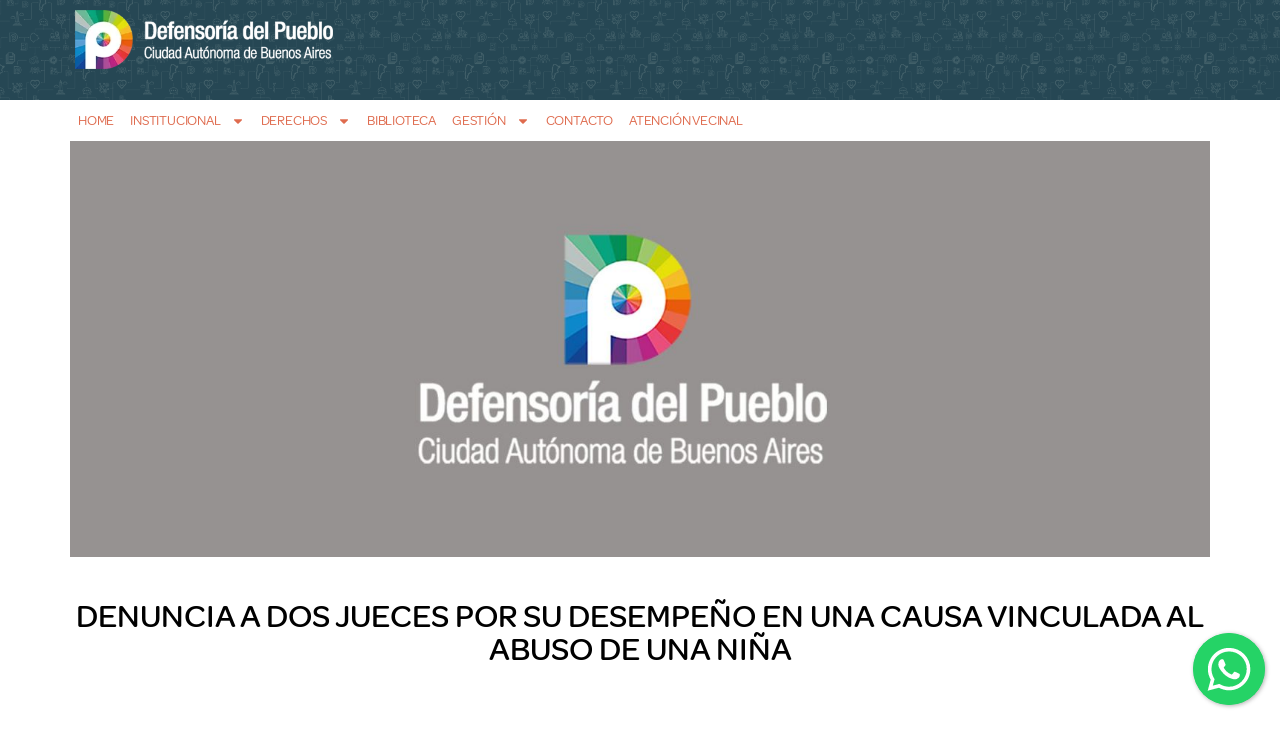

--- FILE ---
content_type: text/html; charset=UTF-8
request_url: https://defensoria.org.ar/archivo_noticias/denuncia-a-dos-jueces-por-su-desempeno-en-una-causa-vinculada-al-abuso-de-una-nina-2/
body_size: 22418
content:

<!doctype html>
<html lang="es">
<head>
	<meta charset="UTF-8">
	<meta name="viewport" content="width=device-width, initial-scale=1">
	<link rel="profile" href="https://gmpg.org/xfn/11">
	<meta name='robots' content='index, follow, max-image-preview:large, max-snippet:-1, max-video-preview:-1' />
	<style>img:is([sizes="auto" i], [sizes^="auto," i]) { contain-intrinsic-size: 3000px 1500px }</style>
	
	<!-- This site is optimized with the Yoast SEO plugin v26.3 - https://yoast.com/wordpress/plugins/seo/ -->
	<title>Denuncia a dos jueces por su desempeño en una causa vinculada al abuso de una niña - Defensoría del Pueblo CABA</title>
	<link rel="canonical" href="https://defensoria.org.ar/archivo_noticias/denuncia-a-dos-jueces-por-su-desempeno-en-una-causa-vinculada-al-abuso-de-una-nina-2/" />
	<meta property="og:locale" content="es_ES" />
	<meta property="og:type" content="article" />
	<meta property="og:title" content="Denuncia a dos jueces por su desempeño en una causa vinculada al abuso de una niña - Defensoría del Pueblo CABA" />
	<meta property="og:description" content="La Defensoría del Pueblo inició una presentación contra Javier Anzoátegui y José María Rizzi, integrantes del Tribunal Oral en lo Criminal y Correccional N° 8, quienes desconocieron el derecho constitucional a la ILE y fallaron sin perspectiva de género y con desprecio hacia los derechos de las mujeres." />
	<meta property="og:url" content="https://defensoria.org.ar/archivo_noticias/denuncia-a-dos-jueces-por-su-desempeno-en-una-causa-vinculada-al-abuso-de-una-nina-2/" />
	<meta property="og:site_name" content="Defensoría del Pueblo CABA" />
	<meta property="og:image" content="https://defensoria.org.ar/wp-content/uploads/2022/07/Logo-Defensoria-del-Pueblo-.png" />
	<meta property="og:image:width" content="2980" />
	<meta property="og:image:height" content="791" />
	<meta property="og:image:type" content="image/png" />
	<meta name="twitter:card" content="summary_large_image" />
	<meta name="twitter:label1" content="Tiempo de lectura" />
	<meta name="twitter:data1" content="2 minutos" />
	<script type="application/ld+json" class="yoast-schema-graph">{"@context":"https://schema.org","@graph":[{"@type":"WebPage","@id":"https://defensoria.org.ar/archivo_noticias/denuncia-a-dos-jueces-por-su-desempeno-en-una-causa-vinculada-al-abuso-de-una-nina-2/","url":"https://defensoria.org.ar/archivo_noticias/denuncia-a-dos-jueces-por-su-desempeno-en-una-causa-vinculada-al-abuso-de-una-nina-2/","name":"Denuncia a dos jueces por su desempeño en una causa vinculada al abuso de una niña - Defensoría del Pueblo CABA","isPartOf":{"@id":"https://defensoria.org.ar/#website"},"datePublished":"2020-11-02T22:00:49+00:00","breadcrumb":{"@id":"https://defensoria.org.ar/archivo_noticias/denuncia-a-dos-jueces-por-su-desempeno-en-una-causa-vinculada-al-abuso-de-una-nina-2/#breadcrumb"},"inLanguage":"es","potentialAction":[{"@type":"ReadAction","target":["https://defensoria.org.ar/archivo_noticias/denuncia-a-dos-jueces-por-su-desempeno-en-una-causa-vinculada-al-abuso-de-una-nina-2/"]}]},{"@type":"BreadcrumbList","@id":"https://defensoria.org.ar/archivo_noticias/denuncia-a-dos-jueces-por-su-desempeno-en-una-causa-vinculada-al-abuso-de-una-nina-2/#breadcrumb","itemListElement":[{"@type":"ListItem","position":1,"name":"Archivo de Noticias","item":"https://defensoria.org.ar/archivo_noticias/"},{"@type":"ListItem","position":2,"name":"Denuncia a dos jueces por su desempeño en una causa vinculada al abuso de una niña"}]},{"@type":"WebSite","@id":"https://defensoria.org.ar/#website","url":"https://defensoria.org.ar/","name":"Defensoría del Pueblo CABA","description":"Sitio Web de la Defensoría del Pueblo de la Ciudad Autónoma de Buenos Aires","publisher":{"@id":"https://defensoria.org.ar/#organization"},"potentialAction":[{"@type":"SearchAction","target":{"@type":"EntryPoint","urlTemplate":"https://defensoria.org.ar/?s={search_term_string}"},"query-input":{"@type":"PropertyValueSpecification","valueRequired":true,"valueName":"search_term_string"}}],"inLanguage":"es"},{"@type":"Organization","@id":"https://defensoria.org.ar/#organization","name":"Defensoría del Pueblo CABA","url":"https://defensoria.org.ar/","logo":{"@type":"ImageObject","inLanguage":"es","@id":"https://defensoria.org.ar/#/schema/logo/image/","url":"https://defensoria.org.ar/wp-content/uploads/2022/10/cropped-isologo-defensoria-caba.webp","contentUrl":"https://defensoria.org.ar/wp-content/uploads/2022/10/cropped-isologo-defensoria-caba.webp","width":400,"height":91,"caption":"Defensoría del Pueblo CABA"},"image":{"@id":"https://defensoria.org.ar/#/schema/logo/image/"}}]}</script>
	<!-- / Yoast SEO plugin. -->


<link rel='dns-prefetch' href='//www.googletagmanager.com' />
<link rel="alternate" type="application/rss+xml" title="Defensoría del Pueblo CABA &raquo; Feed" href="https://defensoria.org.ar/feed/"/>
<script>
window._wpemojiSettings = {"baseUrl":"https:\/\/s.w.org\/images\/core\/emoji\/16.0.1\/72x72\/","ext":".png","svgUrl":"https:\/\/s.w.org\/images\/core\/emoji\/16.0.1\/svg\/","svgExt":".svg","source":{"concatemoji":"https:\/\/defensoria.org.ar\/wp-includes\/js\/wp-emoji-release.min.js?ver=6.8.3"}};
/*! This file is auto-generated */
!function(s,n){var o,i,e;function c(e){try{var t={supportTests:e,timestamp:(new Date).valueOf()};sessionStorage.setItem(o,JSON.stringify(t))}catch(e){}}function p(e,t,n){e.clearRect(0,0,e.canvas.width,e.canvas.height),e.fillText(t,0,0);var t=new Uint32Array(e.getImageData(0,0,e.canvas.width,e.canvas.height).data),a=(e.clearRect(0,0,e.canvas.width,e.canvas.height),e.fillText(n,0,0),new Uint32Array(e.getImageData(0,0,e.canvas.width,e.canvas.height).data));return t.every(function(e,t){return e===a[t]})}function u(e,t){e.clearRect(0,0,e.canvas.width,e.canvas.height),e.fillText(t,0,0);for(var n=e.getImageData(16,16,1,1),a=0;a<n.data.length;a++)if(0!==n.data[a])return!1;return!0}function f(e,t,n,a){switch(t){case"flag":return n(e,"\ud83c\udff3\ufe0f\u200d\u26a7\ufe0f","\ud83c\udff3\ufe0f\u200b\u26a7\ufe0f")?!1:!n(e,"\ud83c\udde8\ud83c\uddf6","\ud83c\udde8\u200b\ud83c\uddf6")&&!n(e,"\ud83c\udff4\udb40\udc67\udb40\udc62\udb40\udc65\udb40\udc6e\udb40\udc67\udb40\udc7f","\ud83c\udff4\u200b\udb40\udc67\u200b\udb40\udc62\u200b\udb40\udc65\u200b\udb40\udc6e\u200b\udb40\udc67\u200b\udb40\udc7f");case"emoji":return!a(e,"\ud83e\udedf")}return!1}function g(e,t,n,a){var r="undefined"!=typeof WorkerGlobalScope&&self instanceof WorkerGlobalScope?new OffscreenCanvas(300,150):s.createElement("canvas"),o=r.getContext("2d",{willReadFrequently:!0}),i=(o.textBaseline="top",o.font="600 32px Arial",{});return e.forEach(function(e){i[e]=t(o,e,n,a)}),i}function t(e){var t=s.createElement("script");t.src=e,t.defer=!0,s.head.appendChild(t)}"undefined"!=typeof Promise&&(o="wpEmojiSettingsSupports",i=["flag","emoji"],n.supports={everything:!0,everythingExceptFlag:!0},e=new Promise(function(e){s.addEventListener("DOMContentLoaded",e,{once:!0})}),new Promise(function(t){var n=function(){try{var e=JSON.parse(sessionStorage.getItem(o));if("object"==typeof e&&"number"==typeof e.timestamp&&(new Date).valueOf()<e.timestamp+604800&&"object"==typeof e.supportTests)return e.supportTests}catch(e){}return null}();if(!n){if("undefined"!=typeof Worker&&"undefined"!=typeof OffscreenCanvas&&"undefined"!=typeof URL&&URL.createObjectURL&&"undefined"!=typeof Blob)try{var e="postMessage("+g.toString()+"("+[JSON.stringify(i),f.toString(),p.toString(),u.toString()].join(",")+"));",a=new Blob([e],{type:"text/javascript"}),r=new Worker(URL.createObjectURL(a),{name:"wpTestEmojiSupports"});return void(r.onmessage=function(e){c(n=e.data),r.terminate(),t(n)})}catch(e){}c(n=g(i,f,p,u))}t(n)}).then(function(e){for(var t in e)n.supports[t]=e[t],n.supports.everything=n.supports.everything&&n.supports[t],"flag"!==t&&(n.supports.everythingExceptFlag=n.supports.everythingExceptFlag&&n.supports[t]);n.supports.everythingExceptFlag=n.supports.everythingExceptFlag&&!n.supports.flag,n.DOMReady=!1,n.readyCallback=function(){n.DOMReady=!0}}).then(function(){return e}).then(function(){var e;n.supports.everything||(n.readyCallback(),(e=n.source||{}).concatemoji?t(e.concatemoji):e.wpemoji&&e.twemoji&&(t(e.twemoji),t(e.wpemoji)))}))}((window,document),window._wpemojiSettings);
</script>
<style id='wp-emoji-styles-inline-css'>

	img.wp-smiley, img.emoji {
		display: inline !important;
		border: none !important;
		box-shadow: none !important;
		height: 1em !important;
		width: 1em !important;
		margin: 0 0.07em !important;
		vertical-align: -0.1em !important;
		background: none !important;
		padding: 0 !important;
	}
</style>
<link rel='stylesheet' id='wp-block-library-css' href='https://defensoria.org.ar/wp-includes/css/dist/block-library/style.min.css?ver=6.8.3' media='all' />
<link rel='stylesheet' id='jet-engine-frontend-css' href='https://defensoria.org.ar/wp-content/plugins/jet-engine/assets/css/frontend.css?ver=3.7.9.1' media='all' />
<style id='filebird-block-filebird-gallery-style-inline-css'>
ul.filebird-block-filebird-gallery{margin:auto!important;padding:0!important;width:100%}ul.filebird-block-filebird-gallery.layout-grid{display:grid;grid-gap:20px;align-items:stretch;grid-template-columns:repeat(var(--columns),1fr);justify-items:stretch}ul.filebird-block-filebird-gallery.layout-grid li img{border:1px solid #ccc;box-shadow:2px 2px 6px 0 rgba(0,0,0,.3);height:100%;max-width:100%;-o-object-fit:cover;object-fit:cover;width:100%}ul.filebird-block-filebird-gallery.layout-masonry{-moz-column-count:var(--columns);-moz-column-gap:var(--space);column-gap:var(--space);-moz-column-width:var(--min-width);columns:var(--min-width) var(--columns);display:block;overflow:auto}ul.filebird-block-filebird-gallery.layout-masonry li{margin-bottom:var(--space)}ul.filebird-block-filebird-gallery li{list-style:none}ul.filebird-block-filebird-gallery li figure{height:100%;margin:0;padding:0;position:relative;width:100%}ul.filebird-block-filebird-gallery li figure figcaption{background:linear-gradient(0deg,rgba(0,0,0,.7),rgba(0,0,0,.3) 70%,transparent);bottom:0;box-sizing:border-box;color:#fff;font-size:.8em;margin:0;max-height:100%;overflow:auto;padding:3em .77em .7em;position:absolute;text-align:center;width:100%;z-index:2}ul.filebird-block-filebird-gallery li figure figcaption a{color:inherit}.fb-block-hover-animation-zoomIn figure{overflow:hidden}.fb-block-hover-animation-zoomIn figure img{transform:scale(1);transition:.3s ease-in-out}.fb-block-hover-animation-zoomIn figure:hover img{transform:scale(1.3)}.fb-block-hover-animation-shine figure{overflow:hidden;position:relative}.fb-block-hover-animation-shine figure:before{background:linear-gradient(90deg,hsla(0,0%,100%,0) 0,hsla(0,0%,100%,.3));content:"";display:block;height:100%;left:-75%;position:absolute;top:0;transform:skewX(-25deg);width:50%;z-index:2}.fb-block-hover-animation-shine figure:hover:before{animation:shine .75s}@keyframes shine{to{left:125%}}.fb-block-hover-animation-opacity figure{overflow:hidden}.fb-block-hover-animation-opacity figure img{opacity:1;transition:.3s ease-in-out}.fb-block-hover-animation-opacity figure:hover img{opacity:.5}.fb-block-hover-animation-grayscale figure img{filter:grayscale(100%);transition:.3s ease-in-out}.fb-block-hover-animation-grayscale figure:hover img{filter:grayscale(0)}

</style>
<style id='global-styles-inline-css'>
:root{--wp--preset--aspect-ratio--square: 1;--wp--preset--aspect-ratio--4-3: 4/3;--wp--preset--aspect-ratio--3-4: 3/4;--wp--preset--aspect-ratio--3-2: 3/2;--wp--preset--aspect-ratio--2-3: 2/3;--wp--preset--aspect-ratio--16-9: 16/9;--wp--preset--aspect-ratio--9-16: 9/16;--wp--preset--color--black: #000000;--wp--preset--color--cyan-bluish-gray: #abb8c3;--wp--preset--color--white: #ffffff;--wp--preset--color--pale-pink: #f78da7;--wp--preset--color--vivid-red: #cf2e2e;--wp--preset--color--luminous-vivid-orange: #ff6900;--wp--preset--color--luminous-vivid-amber: #fcb900;--wp--preset--color--light-green-cyan: #7bdcb5;--wp--preset--color--vivid-green-cyan: #00d084;--wp--preset--color--pale-cyan-blue: #8ed1fc;--wp--preset--color--vivid-cyan-blue: #0693e3;--wp--preset--color--vivid-purple: #9b51e0;--wp--preset--gradient--vivid-cyan-blue-to-vivid-purple: linear-gradient(135deg,rgba(6,147,227,1) 0%,rgb(155,81,224) 100%);--wp--preset--gradient--light-green-cyan-to-vivid-green-cyan: linear-gradient(135deg,rgb(122,220,180) 0%,rgb(0,208,130) 100%);--wp--preset--gradient--luminous-vivid-amber-to-luminous-vivid-orange: linear-gradient(135deg,rgba(252,185,0,1) 0%,rgba(255,105,0,1) 100%);--wp--preset--gradient--luminous-vivid-orange-to-vivid-red: linear-gradient(135deg,rgba(255,105,0,1) 0%,rgb(207,46,46) 100%);--wp--preset--gradient--very-light-gray-to-cyan-bluish-gray: linear-gradient(135deg,rgb(238,238,238) 0%,rgb(169,184,195) 100%);--wp--preset--gradient--cool-to-warm-spectrum: linear-gradient(135deg,rgb(74,234,220) 0%,rgb(151,120,209) 20%,rgb(207,42,186) 40%,rgb(238,44,130) 60%,rgb(251,105,98) 80%,rgb(254,248,76) 100%);--wp--preset--gradient--blush-light-purple: linear-gradient(135deg,rgb(255,206,236) 0%,rgb(152,150,240) 100%);--wp--preset--gradient--blush-bordeaux: linear-gradient(135deg,rgb(254,205,165) 0%,rgb(254,45,45) 50%,rgb(107,0,62) 100%);--wp--preset--gradient--luminous-dusk: linear-gradient(135deg,rgb(255,203,112) 0%,rgb(199,81,192) 50%,rgb(65,88,208) 100%);--wp--preset--gradient--pale-ocean: linear-gradient(135deg,rgb(255,245,203) 0%,rgb(182,227,212) 50%,rgb(51,167,181) 100%);--wp--preset--gradient--electric-grass: linear-gradient(135deg,rgb(202,248,128) 0%,rgb(113,206,126) 100%);--wp--preset--gradient--midnight: linear-gradient(135deg,rgb(2,3,129) 0%,rgb(40,116,252) 100%);--wp--preset--font-size--small: 13px;--wp--preset--font-size--medium: 20px;--wp--preset--font-size--large: 36px;--wp--preset--font-size--x-large: 42px;--wp--preset--spacing--20: 0.44rem;--wp--preset--spacing--30: 0.67rem;--wp--preset--spacing--40: 1rem;--wp--preset--spacing--50: 1.5rem;--wp--preset--spacing--60: 2.25rem;--wp--preset--spacing--70: 3.38rem;--wp--preset--spacing--80: 5.06rem;--wp--preset--shadow--natural: 6px 6px 9px rgba(0, 0, 0, 0.2);--wp--preset--shadow--deep: 12px 12px 50px rgba(0, 0, 0, 0.4);--wp--preset--shadow--sharp: 6px 6px 0px rgba(0, 0, 0, 0.2);--wp--preset--shadow--outlined: 6px 6px 0px -3px rgba(255, 255, 255, 1), 6px 6px rgba(0, 0, 0, 1);--wp--preset--shadow--crisp: 6px 6px 0px rgba(0, 0, 0, 1);}:root { --wp--style--global--content-size: 800px;--wp--style--global--wide-size: 1200px; }:where(body) { margin: 0; }.wp-site-blocks > .alignleft { float: left; margin-right: 2em; }.wp-site-blocks > .alignright { float: right; margin-left: 2em; }.wp-site-blocks > .aligncenter { justify-content: center; margin-left: auto; margin-right: auto; }:where(.wp-site-blocks) > * { margin-block-start: 24px; margin-block-end: 0; }:where(.wp-site-blocks) > :first-child { margin-block-start: 0; }:where(.wp-site-blocks) > :last-child { margin-block-end: 0; }:root { --wp--style--block-gap: 24px; }:root :where(.is-layout-flow) > :first-child{margin-block-start: 0;}:root :where(.is-layout-flow) > :last-child{margin-block-end: 0;}:root :where(.is-layout-flow) > *{margin-block-start: 24px;margin-block-end: 0;}:root :where(.is-layout-constrained) > :first-child{margin-block-start: 0;}:root :where(.is-layout-constrained) > :last-child{margin-block-end: 0;}:root :where(.is-layout-constrained) > *{margin-block-start: 24px;margin-block-end: 0;}:root :where(.is-layout-flex){gap: 24px;}:root :where(.is-layout-grid){gap: 24px;}.is-layout-flow > .alignleft{float: left;margin-inline-start: 0;margin-inline-end: 2em;}.is-layout-flow > .alignright{float: right;margin-inline-start: 2em;margin-inline-end: 0;}.is-layout-flow > .aligncenter{margin-left: auto !important;margin-right: auto !important;}.is-layout-constrained > .alignleft{float: left;margin-inline-start: 0;margin-inline-end: 2em;}.is-layout-constrained > .alignright{float: right;margin-inline-start: 2em;margin-inline-end: 0;}.is-layout-constrained > .aligncenter{margin-left: auto !important;margin-right: auto !important;}.is-layout-constrained > :where(:not(.alignleft):not(.alignright):not(.alignfull)){max-width: var(--wp--style--global--content-size);margin-left: auto !important;margin-right: auto !important;}.is-layout-constrained > .alignwide{max-width: var(--wp--style--global--wide-size);}body .is-layout-flex{display: flex;}.is-layout-flex{flex-wrap: wrap;align-items: center;}.is-layout-flex > :is(*, div){margin: 0;}body .is-layout-grid{display: grid;}.is-layout-grid > :is(*, div){margin: 0;}body{padding-top: 0px;padding-right: 0px;padding-bottom: 0px;padding-left: 0px;}a:where(:not(.wp-element-button)){text-decoration: underline;}:root :where(.wp-element-button, .wp-block-button__link){background-color: #32373c;border-width: 0;color: #fff;font-family: inherit;font-size: inherit;line-height: inherit;padding: calc(0.667em + 2px) calc(1.333em + 2px);text-decoration: none;}.has-black-color{color: var(--wp--preset--color--black) !important;}.has-cyan-bluish-gray-color{color: var(--wp--preset--color--cyan-bluish-gray) !important;}.has-white-color{color: var(--wp--preset--color--white) !important;}.has-pale-pink-color{color: var(--wp--preset--color--pale-pink) !important;}.has-vivid-red-color{color: var(--wp--preset--color--vivid-red) !important;}.has-luminous-vivid-orange-color{color: var(--wp--preset--color--luminous-vivid-orange) !important;}.has-luminous-vivid-amber-color{color: var(--wp--preset--color--luminous-vivid-amber) !important;}.has-light-green-cyan-color{color: var(--wp--preset--color--light-green-cyan) !important;}.has-vivid-green-cyan-color{color: var(--wp--preset--color--vivid-green-cyan) !important;}.has-pale-cyan-blue-color{color: var(--wp--preset--color--pale-cyan-blue) !important;}.has-vivid-cyan-blue-color{color: var(--wp--preset--color--vivid-cyan-blue) !important;}.has-vivid-purple-color{color: var(--wp--preset--color--vivid-purple) !important;}.has-black-background-color{background-color: var(--wp--preset--color--black) !important;}.has-cyan-bluish-gray-background-color{background-color: var(--wp--preset--color--cyan-bluish-gray) !important;}.has-white-background-color{background-color: var(--wp--preset--color--white) !important;}.has-pale-pink-background-color{background-color: var(--wp--preset--color--pale-pink) !important;}.has-vivid-red-background-color{background-color: var(--wp--preset--color--vivid-red) !important;}.has-luminous-vivid-orange-background-color{background-color: var(--wp--preset--color--luminous-vivid-orange) !important;}.has-luminous-vivid-amber-background-color{background-color: var(--wp--preset--color--luminous-vivid-amber) !important;}.has-light-green-cyan-background-color{background-color: var(--wp--preset--color--light-green-cyan) !important;}.has-vivid-green-cyan-background-color{background-color: var(--wp--preset--color--vivid-green-cyan) !important;}.has-pale-cyan-blue-background-color{background-color: var(--wp--preset--color--pale-cyan-blue) !important;}.has-vivid-cyan-blue-background-color{background-color: var(--wp--preset--color--vivid-cyan-blue) !important;}.has-vivid-purple-background-color{background-color: var(--wp--preset--color--vivid-purple) !important;}.has-black-border-color{border-color: var(--wp--preset--color--black) !important;}.has-cyan-bluish-gray-border-color{border-color: var(--wp--preset--color--cyan-bluish-gray) !important;}.has-white-border-color{border-color: var(--wp--preset--color--white) !important;}.has-pale-pink-border-color{border-color: var(--wp--preset--color--pale-pink) !important;}.has-vivid-red-border-color{border-color: var(--wp--preset--color--vivid-red) !important;}.has-luminous-vivid-orange-border-color{border-color: var(--wp--preset--color--luminous-vivid-orange) !important;}.has-luminous-vivid-amber-border-color{border-color: var(--wp--preset--color--luminous-vivid-amber) !important;}.has-light-green-cyan-border-color{border-color: var(--wp--preset--color--light-green-cyan) !important;}.has-vivid-green-cyan-border-color{border-color: var(--wp--preset--color--vivid-green-cyan) !important;}.has-pale-cyan-blue-border-color{border-color: var(--wp--preset--color--pale-cyan-blue) !important;}.has-vivid-cyan-blue-border-color{border-color: var(--wp--preset--color--vivid-cyan-blue) !important;}.has-vivid-purple-border-color{border-color: var(--wp--preset--color--vivid-purple) !important;}.has-vivid-cyan-blue-to-vivid-purple-gradient-background{background: var(--wp--preset--gradient--vivid-cyan-blue-to-vivid-purple) !important;}.has-light-green-cyan-to-vivid-green-cyan-gradient-background{background: var(--wp--preset--gradient--light-green-cyan-to-vivid-green-cyan) !important;}.has-luminous-vivid-amber-to-luminous-vivid-orange-gradient-background{background: var(--wp--preset--gradient--luminous-vivid-amber-to-luminous-vivid-orange) !important;}.has-luminous-vivid-orange-to-vivid-red-gradient-background{background: var(--wp--preset--gradient--luminous-vivid-orange-to-vivid-red) !important;}.has-very-light-gray-to-cyan-bluish-gray-gradient-background{background: var(--wp--preset--gradient--very-light-gray-to-cyan-bluish-gray) !important;}.has-cool-to-warm-spectrum-gradient-background{background: var(--wp--preset--gradient--cool-to-warm-spectrum) !important;}.has-blush-light-purple-gradient-background{background: var(--wp--preset--gradient--blush-light-purple) !important;}.has-blush-bordeaux-gradient-background{background: var(--wp--preset--gradient--blush-bordeaux) !important;}.has-luminous-dusk-gradient-background{background: var(--wp--preset--gradient--luminous-dusk) !important;}.has-pale-ocean-gradient-background{background: var(--wp--preset--gradient--pale-ocean) !important;}.has-electric-grass-gradient-background{background: var(--wp--preset--gradient--electric-grass) !important;}.has-midnight-gradient-background{background: var(--wp--preset--gradient--midnight) !important;}.has-small-font-size{font-size: var(--wp--preset--font-size--small) !important;}.has-medium-font-size{font-size: var(--wp--preset--font-size--medium) !important;}.has-large-font-size{font-size: var(--wp--preset--font-size--large) !important;}.has-x-large-font-size{font-size: var(--wp--preset--font-size--x-large) !important;}
:root :where(.wp-block-pullquote){font-size: 1.5em;line-height: 1.6;}
</style>
<link rel='stylesheet' id='dnd-upload-cf7-css' href='https://defensoria.org.ar/wp-content/plugins/drag-and-drop-multiple-file-upload-contact-form-7/assets/css/dnd-upload-cf7.css?ver=1.3.9.2' media='all' />
<link rel='stylesheet' id='contact-form-7-css' href='https://defensoria.org.ar/wp-content/plugins/contact-form-7/includes/css/styles.css?ver=6.1.3' media='all' />
<link rel='stylesheet' id='mfcf7_zl_button_style-css' href='https://defensoria.org.ar/wp-content/plugins/multiline-files-for-contact-form-7/css/style.css?12&#038;ver=6.8.3' media='all' />
<link rel='stylesheet' id='style-css' href='https://defensoria.org.ar/wp-content/themes/defensoria_caba/style.css?ver=6.8.3' media='all' />
<link rel='stylesheet' id='estilos-css' href='https://defensoria.org.ar/wp-content/themes/defensoria_caba/css/estilo.css?ver=6.8.3' media='all' />
<link rel='stylesheet' id='hello-elementor-css' href='https://defensoria.org.ar/wp-content/themes/hello-elementor/assets/css/reset.css?ver=3.4.5' media='all' />
<link rel='stylesheet' id='hello-elementor-theme-style-css' href='https://defensoria.org.ar/wp-content/themes/hello-elementor/assets/css/theme.css?ver=3.4.5' media='all' />
<link rel='stylesheet' id='hello-elementor-header-footer-css' href='https://defensoria.org.ar/wp-content/themes/hello-elementor/assets/css/header-footer.css?ver=3.4.5' media='all' />
<link rel='stylesheet' id='elementor-frontend-css' href='https://defensoria.org.ar/wp-content/plugins/elementor/assets/css/frontend.min.css?ver=3.33.0' media='all' />
<style id='elementor-frontend-inline-css'>
.elementor-200568 .elementor-element.elementor-element-f4cbb4b:not(.elementor-motion-effects-element-type-background), .elementor-200568 .elementor-element.elementor-element-f4cbb4b > .elementor-motion-effects-container > .elementor-motion-effects-layer{background-color:#264754;}
.elementor-199646 .elementor-element.elementor-element-0cc4313:not(.elementor-motion-effects-element-type-background), .elementor-199646 .elementor-element.elementor-element-0cc4313 > .elementor-motion-effects-container > .elementor-motion-effects-layer{background-color:#71ada4;}.elementor-199646 .elementor-element.elementor-element-f4dd00a:not(.elementor-motion-effects-element-type-background), .elementor-199646 .elementor-element.elementor-element-f4dd00a > .elementor-motion-effects-container > .elementor-motion-effects-layer{background-color:#71ada4;}
.elementor-100421 .elementor-element.elementor-element-584acb8 .jet-listing-dynamic-meta__icon{color:#71ada4;}.elementor-100421 .elementor-element.elementor-element-584acb8 .jet-listing-dynamic-meta__icon :is(svg, path){fill:#71ada4;}
</style>
<link rel='stylesheet' id='elementor-post-100268-css' href='https://defensoria.org.ar/wp-content/uploads/elementor/css/post-100268.css?ver=1768752618' media='all' />
<link rel='stylesheet' id='widget-image-css' href='https://defensoria.org.ar/wp-content/plugins/elementor/assets/css/widget-image.min.css?ver=3.33.0' media='all' />
<link rel='stylesheet' id='widget-nav-menu-css' href='https://defensoria.org.ar/wp-content/plugins/elementor-pro/assets/css/widget-nav-menu.min.css?ver=3.32.3' media='all' />
<link rel='stylesheet' id='widget-icon-box-css' href='https://defensoria.org.ar/wp-content/plugins/elementor/assets/css/widget-icon-box.min.css?ver=3.33.0' media='all' />
<link rel='stylesheet' id='widget-spacer-css' href='https://defensoria.org.ar/wp-content/plugins/elementor/assets/css/widget-spacer.min.css?ver=3.33.0' media='all' />
<link rel='stylesheet' id='widget-heading-css' href='https://defensoria.org.ar/wp-content/plugins/elementor/assets/css/widget-heading.min.css?ver=3.33.0' media='all' />
<link rel='stylesheet' id='dashicons-css' href='https://defensoria.org.ar/wp-includes/css/dashicons.min.css?ver=6.8.3' media='all' />
<link rel='stylesheet' id='filebird-elementor-frontend-css' href='https://defensoria.org.ar/wp-content/plugins/filebird-pro/includes/PageBuilders/Elementor/assets/css/frontend.css?ver=6.5.1' media='all' />
<link rel='stylesheet' id='elementor-post-200568-css' href='https://defensoria.org.ar/wp-content/uploads/elementor/css/post-200568.css?ver=1768752620' media='all' />
<link rel='stylesheet' id='elementor-post-199646-css' href='https://defensoria.org.ar/wp-content/uploads/elementor/css/post-199646.css?ver=1768752620' media='all' />
<link rel='stylesheet' id='elementor-post-100421-css' href='https://defensoria.org.ar/wp-content/uploads/elementor/css/post-100421.css?ver=1768752619' media='all' />
<link rel='stylesheet' id='eael-general-css' href='https://defensoria.org.ar/wp-content/plugins/essential-addons-for-elementor-lite/assets/front-end/css/view/general.min.css?ver=6.5.0' media='all' />
<link rel='stylesheet' id='elementor-gf-roboto-css' href='https://fonts.googleapis.com/css?family=Roboto:100,100italic,200,200italic,300,300italic,400,400italic,500,500italic,600,600italic,700,700italic,800,800italic,900,900italic&#038;display=auto' media='all' />
<script src="https://defensoria.org.ar/wp-includes/js/jquery/jquery.min.js?ver=3.7.1" id="jquery-core-js"></script>
<script src="https://defensoria.org.ar/wp-includes/js/jquery/jquery-migrate.min.js?ver=3.4.1" id="jquery-migrate-js"></script>
<script src="https://defensoria.org.ar/wp-content/plugins/multiline-files-for-contact-form-7/js/zl-multine-files.js?ver=6.8.3" id="mfcf7_zl_multiline_files_script-js"></script>

<!-- Fragmento de código de la etiqueta de Google (gtag.js) añadida por Site Kit -->
<!-- Fragmento de código de Google Analytics añadido por Site Kit -->
<script src="https://www.googletagmanager.com/gtag/js?id=GT-NGBRXRP" id="google_gtagjs-js" async></script>
<script id="google_gtagjs-js-after">
window.dataLayer = window.dataLayer || [];function gtag(){dataLayer.push(arguments);}
gtag("set","linker",{"domains":["defensoria.org.ar"]});
gtag("js", new Date());
gtag("set", "developer_id.dZTNiMT", true);
gtag("config", "GT-NGBRXRP");
 window._googlesitekit = window._googlesitekit || {}; window._googlesitekit.throttledEvents = []; window._googlesitekit.gtagEvent = (name, data) => { var key = JSON.stringify( { name, data } ); if ( !! window._googlesitekit.throttledEvents[ key ] ) { return; } window._googlesitekit.throttledEvents[ key ] = true; setTimeout( () => { delete window._googlesitekit.throttledEvents[ key ]; }, 5 ); gtag( "event", name, { ...data, event_source: "site-kit" } ); };
</script>
<link rel="https://api.w.org/" href="https://defensoria.org.ar/wp-json/" /><link rel="alternate" title="JSON" type="application/json" href="https://defensoria.org.ar/wp-json/wp/v2/archivo_noticias/148136" /><link rel="EditURI" type="application/rsd+xml" title="RSD" href="https://defensoria.org.ar/xmlrpc.php?rsd" />
<meta name="generator" content="WordPress 6.8.3" />
<link rel='shortlink' href='https://defensoria.org.ar/?p=148136' />
<link rel="alternate" title="oEmbed (JSON)" type="application/json+oembed" href="https://defensoria.org.ar/wp-json/oembed/1.0/embed?url=https%3A%2F%2Fdefensoria.org.ar%2Farchivo_noticias%2Fdenuncia-a-dos-jueces-por-su-desempeno-en-una-causa-vinculada-al-abuso-de-una-nina-2%2F" />
<link rel="alternate" title="oEmbed (XML)" type="text/xml+oembed" href="https://defensoria.org.ar/wp-json/oembed/1.0/embed?url=https%3A%2F%2Fdefensoria.org.ar%2Farchivo_noticias%2Fdenuncia-a-dos-jueces-por-su-desempeno-en-una-causa-vinculada-al-abuso-de-una-nina-2%2F&#038;format=xml" />
<meta name="generator" content="Site Kit by Google 1.165.0" /><meta name="description" content="La Defensoría del Pueblo inició una presentación contra Javier Anzoátegui y José María Rizzi, integrantes del Tribunal Oral en lo Criminal y Correccional N° 8, quienes desconocieron el derecho constitucional a la ILE y fallaron sin perspectiva de género y con desprecio hacia los derechos de las mujeres.">
<meta name="generator" content="Elementor 3.33.0; features: e_font_icon_svg, additional_custom_breakpoints; settings: css_print_method-external, google_font-enabled, font_display-auto">
<link href="https://cdn.jsdelivr.net/npm/bootstrap@5.3.3/dist/css/bootstrap.min.css" rel="stylesheet" integrity="sha384-QWTKZyjpPEjISv5WaRU9OFeRpok6YctnYmDr5pNlyT2bRjXh0JMhjY6hW+ALEwIH" crossorigin="anonymous">

<!-- Google Tag Manager -->
<script>(function(w,d,s,l,i){w[l]=w[l]||[];w[l].push({'gtm.start':
new Date().getTime(),event:'gtm.js'});var f=d.getElementsByTagName(s)[0],
j=d.createElement(s),dl=l!='dataLayer'?'&l='+l:'';j.async=true;j.src=
'https://www.googletagmanager.com/gtm.js?id='+i+dl;f.parentNode.insertBefore(j,f);
})(window,document,'script','dataLayer','GTM-5PWW4QC');</script>
<!-- End Google Tag Manager -->

<!-- Enlazar CSS Floating WhatsApp -->
<link rel="stylesheet" href="https://rawcdn.githack.com/jerfeson/floating-whatsapp/0310b4cd88e9e55dc637d1466670da26b645ae49/floating-wpp.min.css">

<!-- Enlazar JS Floating WhatsApp -->
<script type="text/javascript" src="https://rawcdn.githack.com/jerfeson/floating-whatsapp/0310b4cd88e9e55dc637d1466670da26b645ae49/floating-wpp.min.js"></script>


<!-- Inicializar librería Floating WhatsApp  -->
<script>
jQuery(document).ready(function($){
  $('#WABoton').floatingWhatsApp({
    phone: '+5491171288301', // Número WhatsApp Business 
    /*popupMessage: 'Hola ?? quiero hacer una consulta', // Mensaje pop up*/
    /*message: "Hola,....", // Mensaje por defecto*/
    showPopup: true, // Habilita el pop up
    headerTitle: 'WhatsApp Chat', // Título del header
    headerColor: '#25D366', // Color del header 
    buttonImage: '<img src="https://rawcdn.githack.com/rafaelbotazini/floating-whatsapp/3d18b26d5c7d430a1ab0b664f8ca6b69014aed68/whatsapp.svg" />', // Icono WhatsApp
    size: '72px', // Tamaño del icono
    //backgroundColor: '#00000', // Color de fondo del botón
    position: "right", // Posición del icono
    avatar: 'https://defensoria.org.ar/wp-content/uploads/2022/07/defe-whatsapp.png', // URL imagen avatar
    avatarName: 'Defensoría del Pueblo de la CABA', // Nombre del avatar
    avatarRole: 'Atención al Vecino', // Rol del avatar
    //autoOpenTimeout: 3000,
    zIndex: '99999',
  });
});
</script>
<div id="WABoton"></div>


			<style>
				.e-con.e-parent:nth-of-type(n+4):not(.e-lazyloaded):not(.e-no-lazyload),
				.e-con.e-parent:nth-of-type(n+4):not(.e-lazyloaded):not(.e-no-lazyload) * {
					background-image: none !important;
				}
				@media screen and (max-height: 1024px) {
					.e-con.e-parent:nth-of-type(n+3):not(.e-lazyloaded):not(.e-no-lazyload),
					.e-con.e-parent:nth-of-type(n+3):not(.e-lazyloaded):not(.e-no-lazyload) * {
						background-image: none !important;
					}
				}
				@media screen and (max-height: 640px) {
					.e-con.e-parent:nth-of-type(n+2):not(.e-lazyloaded):not(.e-no-lazyload),
					.e-con.e-parent:nth-of-type(n+2):not(.e-lazyloaded):not(.e-no-lazyload) * {
						background-image: none !important;
					}
				}
			</style>
			
<!-- Fragmento de código de Google Tag Manager añadido por Site Kit -->
<script>
			( function( w, d, s, l, i ) {
				w[l] = w[l] || [];
				w[l].push( {'gtm.start': new Date().getTime(), event: 'gtm.js'} );
				var f = d.getElementsByTagName( s )[0],
					j = d.createElement( s ), dl = l != 'dataLayer' ? '&l=' + l : '';
				j.async = true;
				j.src = 'https://www.googletagmanager.com/gtm.js?id=' + i + dl;
				f.parentNode.insertBefore( j, f );
			} )( window, document, 'script', 'dataLayer', 'GTM-5PWW4QC' );
			
</script>

<!-- Final del fragmento de código de Google Tag Manager añadido por Site Kit -->
<link rel="icon" href="https://defensoria.org.ar/wp-content/uploads/2022/12/cropped-favicon-32x32.png" sizes="32x32" />
<link rel="icon" href="https://defensoria.org.ar/wp-content/uploads/2022/12/cropped-favicon-192x192.png" sizes="192x192" />
<link rel="apple-touch-icon" href="https://defensoria.org.ar/wp-content/uploads/2022/12/cropped-favicon-180x180.png" />
<meta name="msapplication-TileImage" content="https://defensoria.org.ar/wp-content/uploads/2022/12/cropped-favicon-270x270.png" />
		<style id="wp-custom-css">
			
.elementor-icon-box-title{
  margin-top: -2px;
  margin-bottom: 3px!important;  
}

.elementor-icon-box-wrapper{
  margin-bottom: 10px
}

.floating-wpp-avatar-info {
	color: white;
	margin: 10px 10px 0 10px;
	text-align: left;
}

.floating-wpp .floating-wpp-popup .floating-wpp-head {
  background-color: #00A884!important;
}

.floating-wpp-avatar-info{
  font-family: "Roboto", Sans-serif;
}

/*   MPT   */
.mpt-titular img,
.comisionados-mpt img{
  width: 50%!important;
  border-radius: 50%;
}

.mpt-titular .eael-team-content,
.comisionados-mpt .eael-team-content{
  text-align: center;
}

/*  FIN MPT  */

/*  PAGINA DERECHOS  */

.pagina-derechos h3.elementor-image-box-title{
  font-size: 1.5rem
}

/*  FIN PAGINA DERECHOS  */

/*  RECOMENDACIONES  */
.recomendaciones-tab .st2 {
	fill: #FFF;
}

.recomendaciones-tab .st4 {
	fill: #2C9D8F;
}

.recomendaciones-tab .st5 {
	fill: #D8DAE5;
}
.recomendaciones-tab .cls-7 {
	fill:  #91A6A6;
}

.recomendaciones-tab .cls-5 {
	fill: #91A6A6;
}
.recomendaciones-tab .st8 {
	fill:#91A6A6;
}

.recomendaciones-tab .st1 {
	fill: #FFF;
}

.recomendaciones-tab p a{
  background-color: #1C82E0;
  padding: 8px 20px;
  color: #FFF;
  font-weight: 700;
  border-radius: 7px;
  transition: all 200ms ease-in-out;
}

.recomendaciones-tab p a:hover{
  color:#D7D7D7;
}

.recomendaciones-tab p{
	margin-top: 20px;
}
	
.class-boton a{
 background-color: #1C82E0;
  padding: 8px 20px;
  color: #FFF;
  font-weight: 700;
  border-radius: 7px;
  transition: all 200ms ease-in-out;
}

hr{
  margin-top: 20px!important;
}	

/*   BUTTON RECOMENDACIONES */

button.gestion-recomendaciones{
	background-color: #1C82E0;
	border: none;
	color: #FFF;
	font-weight: 700;
	border-radius: 10px;
	margin-left: 1rem;
}

button.gestion-recomendaciones:hover{
	background-color: #63AAEB;
}

/*  FIN BUTTON RECOMENDACIONES   */
	
}
/*  FIN RECOMENDACIONES  */

/*  formulario   */
.titulo-danger{
  padding: 10px 30px;
  background-color:#F8EDEA;
  border: 2px solid #DF6B4E;
  border-radius: 10px;;
}

.titulo-input{
    font-family: "Omnes", Sans-serif;
  font-weight: 800;
		font-size: .8em;
}

.titulo-danger{
    font-family: "Omnes", Sans-serif;
    font-weight: 600
}

.campos-obligatorios{
  font-family: "Omnes", Sans-serif;
  font-weight: 500;
}

.asterisco-oblig{
  color: red;
}

.wpcf7-form-control.wpcf7-submit.has-spinner{
  background-color: #DF6B4E;
  color: #FFF;
  border-radius: 7px;
}

.col-12.enviar p{
  margin: auto!important;
}

.eael-contact-form-7 .wpcf7-form p:nth-last-of-type(1) {
	display: block!important;
	margin: 0;
}

hr.separador{
  margin: 1.5em 0
}

.eael-contact-form-7 .wpcf7-form label span.wpcf7-list-item-label {
	font-family: "Omnes", Sans-serif;
	font-weight: 600;
  font-size: .9rem
}

/*   RECOMENDACIONES  */

.elementor-tabs-content-wrapper a{
  color: #264754
}

/*  FIN RECOMENDACIONES  */

.compras-y-contrataciones a{
  color: #264754;
}

.compras-y-contrataciones h2{
  margin-top: 1em;
  margin-bottom: .5em;
}

.guion-titulo{
   color: transparent
}

.container-prevencion-tortura h2,
.container-prevencion-tortura h4{
  font-weight: 700;
}		</style>
		</head>
<body class="wp-singular archivo_noticias-template-default single single-archivo_noticias postid-148136 wp-custom-logo wp-embed-responsive wp-theme-hello-elementor wp-child-theme-defensoria_caba hello-elementor-default elementor-default elementor-kit-100268 elementor-page-100421">

		<!-- Fragmento de código de Google Tag Manager (noscript) añadido por Site Kit -->
		<noscript>
			<iframe src="https://www.googletagmanager.com/ns.html?id=GTM-5PWW4QC" height="0" width="0" style="display:none;visibility:hidden"></iframe>
		</noscript>
		<!-- Final del fragmento de código de Google Tag Manager (noscript) añadido por Site Kit -->
		
<a class="skip-link screen-reader-text" href="#content">Ir al contenido</a>

		<header data-elementor-type="header" data-elementor-id="200568" class="elementor elementor-200568 elementor-location-header" data-elementor-post-type="elementor_library">
			<div data-dce-background-color="#264754" data-dce-background-image-url="https://defen-dev.defensoria.org.ar/wp-content/uploads/2024/07/trama1.webp" class="elementor-element elementor-element-f4cbb4b e-flex e-con-boxed e-con e-parent" data-id="f4cbb4b" data-element_type="container" id="id-cabecera" data-settings="{&quot;background_background&quot;:&quot;classic&quot;}">
					<div class="e-con-inner">
		<div class="elementor-element elementor-element-66b3893 e-con-full e-flex e-con e-child" data-id="66b3893" data-element_type="container">
				<div class="elementor-element elementor-element-b3db204 elementor-widget elementor-widget-theme-site-logo elementor-widget-image" data-id="b3db204" data-element_type="widget" data-widget_type="theme-site-logo.default">
				<div class="elementor-widget-container">
											<a href="https://defensoria.org.ar">
			<img width="400" height="91" src="https://defensoria.org.ar/wp-content/uploads/2022/10/cropped-isologo-defensoria-caba.webp" class="attachment-full size-full wp-image-102469" alt="Defensoría del Pueblo de la CABA" srcset="https://defensoria.org.ar/wp-content/uploads/2022/10/cropped-isologo-defensoria-caba.webp 400w, https://defensoria.org.ar/wp-content/uploads/2022/10/cropped-isologo-defensoria-caba-300x68.webp 300w" sizes="(max-width: 400px) 100vw, 400px" />				</a>
											</div>
				</div>
				</div>
		<div class="elementor-element elementor-element-1aa00b9 e-con-full e-flex e-con e-child" data-id="1aa00b9" data-element_type="container">
				</div>
					</div>
				</div>
		<div class="elementor-element elementor-element-d5e9947 elementor-hidden-tablet elementor-hidden-mobile e-flex e-con-boxed e-con e-parent" data-id="d5e9947" data-element_type="container">
					<div class="e-con-inner">
				<div class="elementor-element elementor-element-e533d10 elementor-nav-menu__align-justify elementor-nav-menu--dropdown-mobile elementor-nav-menu__text-align-aside elementor-nav-menu--toggle elementor-nav-menu--burger elementor-widget elementor-widget-nav-menu" data-id="e533d10" data-element_type="widget" data-settings="{&quot;layout&quot;:&quot;horizontal&quot;,&quot;submenu_icon&quot;:{&quot;value&quot;:&quot;&lt;svg aria-hidden=\&quot;true\&quot; class=\&quot;e-font-icon-svg e-fas-caret-down\&quot; viewBox=\&quot;0 0 320 512\&quot; xmlns=\&quot;http:\/\/www.w3.org\/2000\/svg\&quot;&gt;&lt;path d=\&quot;M31.3 192h257.3c17.8 0 26.7 21.5 14.1 34.1L174.1 354.8c-7.8 7.8-20.5 7.8-28.3 0L17.2 226.1C4.6 213.5 13.5 192 31.3 192z\&quot;&gt;&lt;\/path&gt;&lt;\/svg&gt;&quot;,&quot;library&quot;:&quot;fa-solid&quot;},&quot;toggle&quot;:&quot;burger&quot;}" data-widget_type="nav-menu.default">
				<div class="elementor-widget-container">
								<nav aria-label="Menu" class="elementor-nav-menu--main elementor-nav-menu__container elementor-nav-menu--layout-horizontal e--pointer-none">
				<ul id="menu-1-e533d10" class="elementor-nav-menu"><li class="menu-item menu-item-type-custom menu-item-object-custom menu-item-100278"><a href="/" class="elementor-item">Home</a></li>
<li class="menu-item menu-item-type-custom menu-item-object-custom menu-item-has-children menu-item-100274"><a href="#" class="elementor-item elementor-item-anchor">Institucional</a>
<ul class="sub-menu elementor-nav-menu--dropdown">
	<li class="menu-item menu-item-type-post_type menu-item-object-page menu-item-100676"><a href="https://defensoria.org.ar/que-es-la-defensoria/" class="elementor-sub-item">Qué es la DefensorÍa</a></li>
	<li class="menu-item menu-item-type-post_type menu-item-object-page menu-item-102676"><a href="https://defensoria.org.ar/la-defensora/" class="elementor-sub-item">La Defensora</a></li>
	<li class="menu-item menu-item-type-post_type menu-item-object-page menu-item-100675"><a href="https://defensoria.org.ar/adjuntias/" class="elementor-sub-item">Adjuntías</a></li>
	<li class="menu-item menu-item-type-custom menu-item-object-custom menu-item-has-children menu-item-102677"><a href="#" class="elementor-sub-item elementor-item-anchor">Transparencia</a>
	<ul class="sub-menu elementor-nav-menu--dropdown">
		<li class="menu-item menu-item-type-custom menu-item-object-custom menu-item-100680"><a target="_blank" href="https://defensoria.org.ar/wp-content/uploads/2025/09/Nomina-de-personal-al-18.09.2025.pdf" class="elementor-sub-item">Personal</a></li>
		<li class="menu-item menu-item-type-custom menu-item-object-custom menu-item-103950"><a target="_blank" href="https://defensoria.org.ar/wp-content/uploads/2025/09/Organigrama-5000x5000-1.png" class="elementor-sub-item">ORGANIGRAMA</a></li>
		<li class="menu-item menu-item-type-custom menu-item-object-custom menu-item-103925"><a target="_blank" href="https://defensoria.org.ar/wp-content/uploads/2025/09/CrA©️dito-SanciA³n-2025-DPCABA.pdf" class="elementor-sub-item">PRESUPUESTO</a></li>
		<li class="menu-item menu-item-type-custom menu-item-object-custom menu-item-100681"><a target="_blank" href="/compras-y-contrataciones/" class="elementor-sub-item">Compras y contrataciones</a></li>
		<li class="menu-item menu-item-type-post_type menu-item-object-page menu-item-220634"><a href="https://defensoria.org.ar/en-construccion/" class="elementor-sub-item">Disposiciones</a></li>
		<li class="menu-item menu-item-type-post_type menu-item-object-page menu-item-100705"><a href="https://defensoria.org.ar/politica-de-calidad-2/" class="elementor-sub-item">Calidad institucional</a></li>
	</ul>
</li>
</ul>
</li>
<li class="menu-item menu-item-type-custom menu-item-object-custom menu-item-has-children menu-item-108828"><a href="#" class="elementor-item elementor-item-anchor">Derechos</a>
<ul class="sub-menu elementor-nav-menu--dropdown">
	<li class="menu-item menu-item-type-post_type menu-item-object-page menu-item-108727"><a href="https://defensoria.org.ar/derechos/derechos-sociales-3/" class="elementor-sub-item">Derechos Sociales</a></li>
	<li class="menu-item menu-item-type-post_type menu-item-object-page menu-item-210817"><a href="https://defensoria.org.ar/derechos/derechos-urbanos-y-ambiente/" class="elementor-sub-item">Derechos Urbanos y Ambiente</a></li>
	<li class="menu-item menu-item-type-post_type menu-item-object-page menu-item-108725"><a href="https://defensoria.org.ar/derechos/consumo-y-servicios-publicos/" class="elementor-sub-item">Consumo y Servicios Públicos</a></li>
	<li class="menu-item menu-item-type-post_type menu-item-object-page menu-item-108729"><a href="https://defensoria.org.ar/derechos/grupos-prioritarios/" class="elementor-sub-item">Grupos Prioritarios</a></li>
	<li class="menu-item menu-item-type-post_type menu-item-object-page menu-item-108730"><a href="https://defensoria.org.ar/derechos/acceso-a-la-justicia-y-seguridad/" class="elementor-sub-item">Acceso a Justicia y Seguridad</a></li>
	<li class="menu-item menu-item-type-post_type menu-item-object-page menu-item-108731"><a href="https://defensoria.org.ar/derechos/democracia-y-digitalidad/" class="elementor-sub-item">Democracia y Digitalidad</a></li>
</ul>
</li>
<li class="menu-item menu-item-type-post_type menu-item-object-pagina-custom menu-item-204120"><a href="https://defensoria.org.ar/pagina-custom/biblioteca/" class="elementor-item">Biblioteca</a></li>
<li class="menu-item menu-item-type-custom menu-item-object-custom menu-item-has-children menu-item-165463"><a href="#" class="elementor-item elementor-item-anchor">Gestión</a>
<ul class="sub-menu elementor-nav-menu--dropdown">
	<li class="menu-item menu-item-type-post_type menu-item-object-page menu-item-215298"><a href="https://defensoria.org.ar/recomendaciones/" class="elementor-sub-item">Recomendaciones</a></li>
	<li class="menu-item menu-item-type-post_type menu-item-object-page menu-item-201882"><a href="https://defensoria.org.ar/mesa-de-entrada-juridica/" class="elementor-sub-item">Mesa de entrada jurídica</a></li>
	<li class="menu-item menu-item-type-post_type menu-item-object-page menu-item-201883"><a href="https://defensoria.org.ar/registro-unico-de-medios-vecinales/" class="elementor-sub-item">Registro de Medios Vecinales</a></li>
	<li class="menu-item menu-item-type-custom menu-item-object-custom menu-item-203849"><a href="https://defensoria.org.ar/biblioteca/#boletin-comunal" class="elementor-sub-item elementor-item-anchor">Boletín Comunal</a></li>
	<li class="menu-item menu-item-type-custom menu-item-object-custom menu-item-201885"><a href="https://defensoria.org.ar/biblioteca/#boletin-legislativo" class="elementor-sub-item elementor-item-anchor">Boletín Legislativo</a></li>
	<li class="menu-item menu-item-type-custom menu-item-object-custom menu-item-205267"><a href="https://monitor.defensoria.org.ar/monitor" class="elementor-sub-item">Monitor de derechos</a></li>
	<li class="menu-item menu-item-type-custom menu-item-object-custom menu-item-205268"><a href="/gestion/mapas-defensoria/" class="elementor-sub-item">Mapas de la Defensoria</a></li>
	<li class="menu-item menu-item-type-custom menu-item-object-custom menu-item-201884"><a href="http://www.ciudadyderechos.org.ar/" class="elementor-sub-item">Ciudad y Derechos</a></li>
</ul>
</li>
<li class="menu-item menu-item-type-post_type menu-item-object-page menu-item-210034"><a href="https://defensoria.org.ar/contacto/" class="elementor-item">Contacto</a></li>
<li class="menu-item menu-item-type-post_type menu-item-object-page menu-item-203618"><a href="https://defensoria.org.ar/atencion-vecinal/" class="elementor-item">Atención Vecinal</a></li>
</ul>			</nav>
					<div class="elementor-menu-toggle" role="button" tabindex="0" aria-label="Menu Toggle" aria-expanded="false">
			<svg aria-hidden="true" role="presentation" class="elementor-menu-toggle__icon--open e-font-icon-svg e-eicon-menu-bar" viewBox="0 0 1000 1000" xmlns="http://www.w3.org/2000/svg"><path d="M104 333H896C929 333 958 304 958 271S929 208 896 208H104C71 208 42 237 42 271S71 333 104 333ZM104 583H896C929 583 958 554 958 521S929 458 896 458H104C71 458 42 487 42 521S71 583 104 583ZM104 833H896C929 833 958 804 958 771S929 708 896 708H104C71 708 42 737 42 771S71 833 104 833Z"></path></svg><svg aria-hidden="true" role="presentation" class="elementor-menu-toggle__icon--close e-font-icon-svg e-eicon-close" viewBox="0 0 1000 1000" xmlns="http://www.w3.org/2000/svg"><path d="M742 167L500 408 258 167C246 154 233 150 217 150 196 150 179 158 167 167 154 179 150 196 150 212 150 229 154 242 171 254L408 500 167 742C138 771 138 800 167 829 196 858 225 858 254 829L496 587 738 829C750 842 767 846 783 846 800 846 817 842 829 829 842 817 846 804 846 783 846 767 842 750 829 737L588 500 833 258C863 229 863 200 833 171 804 137 775 137 742 167Z"></path></svg>		</div>
					<nav class="elementor-nav-menu--dropdown elementor-nav-menu__container" aria-hidden="true">
				<ul id="menu-2-e533d10" class="elementor-nav-menu"><li class="menu-item menu-item-type-custom menu-item-object-custom menu-item-100278"><a href="/" class="elementor-item" tabindex="-1">Home</a></li>
<li class="menu-item menu-item-type-custom menu-item-object-custom menu-item-has-children menu-item-100274"><a href="#" class="elementor-item elementor-item-anchor" tabindex="-1">Institucional</a>
<ul class="sub-menu elementor-nav-menu--dropdown">
	<li class="menu-item menu-item-type-post_type menu-item-object-page menu-item-100676"><a href="https://defensoria.org.ar/que-es-la-defensoria/" class="elementor-sub-item" tabindex="-1">Qué es la DefensorÍa</a></li>
	<li class="menu-item menu-item-type-post_type menu-item-object-page menu-item-102676"><a href="https://defensoria.org.ar/la-defensora/" class="elementor-sub-item" tabindex="-1">La Defensora</a></li>
	<li class="menu-item menu-item-type-post_type menu-item-object-page menu-item-100675"><a href="https://defensoria.org.ar/adjuntias/" class="elementor-sub-item" tabindex="-1">Adjuntías</a></li>
	<li class="menu-item menu-item-type-custom menu-item-object-custom menu-item-has-children menu-item-102677"><a href="#" class="elementor-sub-item elementor-item-anchor" tabindex="-1">Transparencia</a>
	<ul class="sub-menu elementor-nav-menu--dropdown">
		<li class="menu-item menu-item-type-custom menu-item-object-custom menu-item-100680"><a target="_blank" href="https://defensoria.org.ar/wp-content/uploads/2025/09/Nomina-de-personal-al-18.09.2025.pdf" class="elementor-sub-item" tabindex="-1">Personal</a></li>
		<li class="menu-item menu-item-type-custom menu-item-object-custom menu-item-103950"><a target="_blank" href="https://defensoria.org.ar/wp-content/uploads/2025/09/Organigrama-5000x5000-1.png" class="elementor-sub-item" tabindex="-1">ORGANIGRAMA</a></li>
		<li class="menu-item menu-item-type-custom menu-item-object-custom menu-item-103925"><a target="_blank" href="https://defensoria.org.ar/wp-content/uploads/2025/09/CrA©️dito-SanciA³n-2025-DPCABA.pdf" class="elementor-sub-item" tabindex="-1">PRESUPUESTO</a></li>
		<li class="menu-item menu-item-type-custom menu-item-object-custom menu-item-100681"><a target="_blank" href="/compras-y-contrataciones/" class="elementor-sub-item" tabindex="-1">Compras y contrataciones</a></li>
		<li class="menu-item menu-item-type-post_type menu-item-object-page menu-item-220634"><a href="https://defensoria.org.ar/en-construccion/" class="elementor-sub-item" tabindex="-1">Disposiciones</a></li>
		<li class="menu-item menu-item-type-post_type menu-item-object-page menu-item-100705"><a href="https://defensoria.org.ar/politica-de-calidad-2/" class="elementor-sub-item" tabindex="-1">Calidad institucional</a></li>
	</ul>
</li>
</ul>
</li>
<li class="menu-item menu-item-type-custom menu-item-object-custom menu-item-has-children menu-item-108828"><a href="#" class="elementor-item elementor-item-anchor" tabindex="-1">Derechos</a>
<ul class="sub-menu elementor-nav-menu--dropdown">
	<li class="menu-item menu-item-type-post_type menu-item-object-page menu-item-108727"><a href="https://defensoria.org.ar/derechos/derechos-sociales-3/" class="elementor-sub-item" tabindex="-1">Derechos Sociales</a></li>
	<li class="menu-item menu-item-type-post_type menu-item-object-page menu-item-210817"><a href="https://defensoria.org.ar/derechos/derechos-urbanos-y-ambiente/" class="elementor-sub-item" tabindex="-1">Derechos Urbanos y Ambiente</a></li>
	<li class="menu-item menu-item-type-post_type menu-item-object-page menu-item-108725"><a href="https://defensoria.org.ar/derechos/consumo-y-servicios-publicos/" class="elementor-sub-item" tabindex="-1">Consumo y Servicios Públicos</a></li>
	<li class="menu-item menu-item-type-post_type menu-item-object-page menu-item-108729"><a href="https://defensoria.org.ar/derechos/grupos-prioritarios/" class="elementor-sub-item" tabindex="-1">Grupos Prioritarios</a></li>
	<li class="menu-item menu-item-type-post_type menu-item-object-page menu-item-108730"><a href="https://defensoria.org.ar/derechos/acceso-a-la-justicia-y-seguridad/" class="elementor-sub-item" tabindex="-1">Acceso a Justicia y Seguridad</a></li>
	<li class="menu-item menu-item-type-post_type menu-item-object-page menu-item-108731"><a href="https://defensoria.org.ar/derechos/democracia-y-digitalidad/" class="elementor-sub-item" tabindex="-1">Democracia y Digitalidad</a></li>
</ul>
</li>
<li class="menu-item menu-item-type-post_type menu-item-object-pagina-custom menu-item-204120"><a href="https://defensoria.org.ar/pagina-custom/biblioteca/" class="elementor-item" tabindex="-1">Biblioteca</a></li>
<li class="menu-item menu-item-type-custom menu-item-object-custom menu-item-has-children menu-item-165463"><a href="#" class="elementor-item elementor-item-anchor" tabindex="-1">Gestión</a>
<ul class="sub-menu elementor-nav-menu--dropdown">
	<li class="menu-item menu-item-type-post_type menu-item-object-page menu-item-215298"><a href="https://defensoria.org.ar/recomendaciones/" class="elementor-sub-item" tabindex="-1">Recomendaciones</a></li>
	<li class="menu-item menu-item-type-post_type menu-item-object-page menu-item-201882"><a href="https://defensoria.org.ar/mesa-de-entrada-juridica/" class="elementor-sub-item" tabindex="-1">Mesa de entrada jurídica</a></li>
	<li class="menu-item menu-item-type-post_type menu-item-object-page menu-item-201883"><a href="https://defensoria.org.ar/registro-unico-de-medios-vecinales/" class="elementor-sub-item" tabindex="-1">Registro de Medios Vecinales</a></li>
	<li class="menu-item menu-item-type-custom menu-item-object-custom menu-item-203849"><a href="https://defensoria.org.ar/biblioteca/#boletin-comunal" class="elementor-sub-item elementor-item-anchor" tabindex="-1">Boletín Comunal</a></li>
	<li class="menu-item menu-item-type-custom menu-item-object-custom menu-item-201885"><a href="https://defensoria.org.ar/biblioteca/#boletin-legislativo" class="elementor-sub-item elementor-item-anchor" tabindex="-1">Boletín Legislativo</a></li>
	<li class="menu-item menu-item-type-custom menu-item-object-custom menu-item-205267"><a href="https://monitor.defensoria.org.ar/monitor" class="elementor-sub-item" tabindex="-1">Monitor de derechos</a></li>
	<li class="menu-item menu-item-type-custom menu-item-object-custom menu-item-205268"><a href="/gestion/mapas-defensoria/" class="elementor-sub-item" tabindex="-1">Mapas de la Defensoria</a></li>
	<li class="menu-item menu-item-type-custom menu-item-object-custom menu-item-201884"><a href="http://www.ciudadyderechos.org.ar/" class="elementor-sub-item" tabindex="-1">Ciudad y Derechos</a></li>
</ul>
</li>
<li class="menu-item menu-item-type-post_type menu-item-object-page menu-item-210034"><a href="https://defensoria.org.ar/contacto/" class="elementor-item" tabindex="-1">Contacto</a></li>
<li class="menu-item menu-item-type-post_type menu-item-object-page menu-item-203618"><a href="https://defensoria.org.ar/atencion-vecinal/" class="elementor-item" tabindex="-1">Atención Vecinal</a></li>
</ul>			</nav>
						</div>
				</div>
					</div>
				</div>
		<div class="elementor-element elementor-element-0ebe86b elementor-hidden-mobile elementor-hidden-desktop e-flex e-con-boxed e-con e-parent" data-id="0ebe86b" data-element_type="container">
					<div class="e-con-inner">
				<div class="elementor-element elementor-element-2dc8adf elementor-nav-menu__align-justify elementor-nav-menu--dropdown-mobile elementor-nav-menu__text-align-aside elementor-nav-menu--toggle elementor-nav-menu--burger elementor-widget elementor-widget-nav-menu" data-id="2dc8adf" data-element_type="widget" data-settings="{&quot;layout&quot;:&quot;horizontal&quot;,&quot;submenu_icon&quot;:{&quot;value&quot;:&quot;&lt;svg aria-hidden=\&quot;true\&quot; class=\&quot;e-font-icon-svg e-fas-caret-down\&quot; viewBox=\&quot;0 0 320 512\&quot; xmlns=\&quot;http:\/\/www.w3.org\/2000\/svg\&quot;&gt;&lt;path d=\&quot;M31.3 192h257.3c17.8 0 26.7 21.5 14.1 34.1L174.1 354.8c-7.8 7.8-20.5 7.8-28.3 0L17.2 226.1C4.6 213.5 13.5 192 31.3 192z\&quot;&gt;&lt;\/path&gt;&lt;\/svg&gt;&quot;,&quot;library&quot;:&quot;fa-solid&quot;},&quot;toggle&quot;:&quot;burger&quot;}" data-widget_type="nav-menu.default">
				<div class="elementor-widget-container">
								<nav aria-label="Menu" class="elementor-nav-menu--main elementor-nav-menu__container elementor-nav-menu--layout-horizontal e--pointer-none">
				<ul id="menu-1-2dc8adf" class="elementor-nav-menu"><li class="menu-item menu-item-type-custom menu-item-object-custom menu-item-100278"><a href="/" class="elementor-item">Home</a></li>
<li class="menu-item menu-item-type-custom menu-item-object-custom menu-item-has-children menu-item-100274"><a href="#" class="elementor-item elementor-item-anchor">Institucional</a>
<ul class="sub-menu elementor-nav-menu--dropdown">
	<li class="menu-item menu-item-type-post_type menu-item-object-page menu-item-100676"><a href="https://defensoria.org.ar/que-es-la-defensoria/" class="elementor-sub-item">Qué es la DefensorÍa</a></li>
	<li class="menu-item menu-item-type-post_type menu-item-object-page menu-item-102676"><a href="https://defensoria.org.ar/la-defensora/" class="elementor-sub-item">La Defensora</a></li>
	<li class="menu-item menu-item-type-post_type menu-item-object-page menu-item-100675"><a href="https://defensoria.org.ar/adjuntias/" class="elementor-sub-item">Adjuntías</a></li>
	<li class="menu-item menu-item-type-custom menu-item-object-custom menu-item-has-children menu-item-102677"><a href="#" class="elementor-sub-item elementor-item-anchor">Transparencia</a>
	<ul class="sub-menu elementor-nav-menu--dropdown">
		<li class="menu-item menu-item-type-custom menu-item-object-custom menu-item-100680"><a target="_blank" href="https://defensoria.org.ar/wp-content/uploads/2025/09/Nomina-de-personal-al-18.09.2025.pdf" class="elementor-sub-item">Personal</a></li>
		<li class="menu-item menu-item-type-custom menu-item-object-custom menu-item-103950"><a target="_blank" href="https://defensoria.org.ar/wp-content/uploads/2025/09/Organigrama-5000x5000-1.png" class="elementor-sub-item">ORGANIGRAMA</a></li>
		<li class="menu-item menu-item-type-custom menu-item-object-custom menu-item-103925"><a target="_blank" href="https://defensoria.org.ar/wp-content/uploads/2025/09/CrA©️dito-SanciA³n-2025-DPCABA.pdf" class="elementor-sub-item">PRESUPUESTO</a></li>
		<li class="menu-item menu-item-type-custom menu-item-object-custom menu-item-100681"><a target="_blank" href="/compras-y-contrataciones/" class="elementor-sub-item">Compras y contrataciones</a></li>
		<li class="menu-item menu-item-type-post_type menu-item-object-page menu-item-220634"><a href="https://defensoria.org.ar/en-construccion/" class="elementor-sub-item">Disposiciones</a></li>
		<li class="menu-item menu-item-type-post_type menu-item-object-page menu-item-100705"><a href="https://defensoria.org.ar/politica-de-calidad-2/" class="elementor-sub-item">Calidad institucional</a></li>
	</ul>
</li>
</ul>
</li>
<li class="menu-item menu-item-type-custom menu-item-object-custom menu-item-has-children menu-item-108828"><a href="#" class="elementor-item elementor-item-anchor">Derechos</a>
<ul class="sub-menu elementor-nav-menu--dropdown">
	<li class="menu-item menu-item-type-post_type menu-item-object-page menu-item-108727"><a href="https://defensoria.org.ar/derechos/derechos-sociales-3/" class="elementor-sub-item">Derechos Sociales</a></li>
	<li class="menu-item menu-item-type-post_type menu-item-object-page menu-item-210817"><a href="https://defensoria.org.ar/derechos/derechos-urbanos-y-ambiente/" class="elementor-sub-item">Derechos Urbanos y Ambiente</a></li>
	<li class="menu-item menu-item-type-post_type menu-item-object-page menu-item-108725"><a href="https://defensoria.org.ar/derechos/consumo-y-servicios-publicos/" class="elementor-sub-item">Consumo y Servicios Públicos</a></li>
	<li class="menu-item menu-item-type-post_type menu-item-object-page menu-item-108729"><a href="https://defensoria.org.ar/derechos/grupos-prioritarios/" class="elementor-sub-item">Grupos Prioritarios</a></li>
	<li class="menu-item menu-item-type-post_type menu-item-object-page menu-item-108730"><a href="https://defensoria.org.ar/derechos/acceso-a-la-justicia-y-seguridad/" class="elementor-sub-item">Acceso a Justicia y Seguridad</a></li>
	<li class="menu-item menu-item-type-post_type menu-item-object-page menu-item-108731"><a href="https://defensoria.org.ar/derechos/democracia-y-digitalidad/" class="elementor-sub-item">Democracia y Digitalidad</a></li>
</ul>
</li>
<li class="menu-item menu-item-type-post_type menu-item-object-pagina-custom menu-item-204120"><a href="https://defensoria.org.ar/pagina-custom/biblioteca/" class="elementor-item">Biblioteca</a></li>
<li class="menu-item menu-item-type-custom menu-item-object-custom menu-item-has-children menu-item-165463"><a href="#" class="elementor-item elementor-item-anchor">Gestión</a>
<ul class="sub-menu elementor-nav-menu--dropdown">
	<li class="menu-item menu-item-type-post_type menu-item-object-page menu-item-215298"><a href="https://defensoria.org.ar/recomendaciones/" class="elementor-sub-item">Recomendaciones</a></li>
	<li class="menu-item menu-item-type-post_type menu-item-object-page menu-item-201882"><a href="https://defensoria.org.ar/mesa-de-entrada-juridica/" class="elementor-sub-item">Mesa de entrada jurídica</a></li>
	<li class="menu-item menu-item-type-post_type menu-item-object-page menu-item-201883"><a href="https://defensoria.org.ar/registro-unico-de-medios-vecinales/" class="elementor-sub-item">Registro de Medios Vecinales</a></li>
	<li class="menu-item menu-item-type-custom menu-item-object-custom menu-item-203849"><a href="https://defensoria.org.ar/biblioteca/#boletin-comunal" class="elementor-sub-item elementor-item-anchor">Boletín Comunal</a></li>
	<li class="menu-item menu-item-type-custom menu-item-object-custom menu-item-201885"><a href="https://defensoria.org.ar/biblioteca/#boletin-legislativo" class="elementor-sub-item elementor-item-anchor">Boletín Legislativo</a></li>
	<li class="menu-item menu-item-type-custom menu-item-object-custom menu-item-205267"><a href="https://monitor.defensoria.org.ar/monitor" class="elementor-sub-item">Monitor de derechos</a></li>
	<li class="menu-item menu-item-type-custom menu-item-object-custom menu-item-205268"><a href="/gestion/mapas-defensoria/" class="elementor-sub-item">Mapas de la Defensoria</a></li>
	<li class="menu-item menu-item-type-custom menu-item-object-custom menu-item-201884"><a href="http://www.ciudadyderechos.org.ar/" class="elementor-sub-item">Ciudad y Derechos</a></li>
</ul>
</li>
<li class="menu-item menu-item-type-post_type menu-item-object-page menu-item-210034"><a href="https://defensoria.org.ar/contacto/" class="elementor-item">Contacto</a></li>
<li class="menu-item menu-item-type-post_type menu-item-object-page menu-item-203618"><a href="https://defensoria.org.ar/atencion-vecinal/" class="elementor-item">Atención Vecinal</a></li>
</ul>			</nav>
					<div class="elementor-menu-toggle" role="button" tabindex="0" aria-label="Menu Toggle" aria-expanded="false">
			<svg aria-hidden="true" role="presentation" class="elementor-menu-toggle__icon--open e-font-icon-svg e-eicon-menu-bar" viewBox="0 0 1000 1000" xmlns="http://www.w3.org/2000/svg"><path d="M104 333H896C929 333 958 304 958 271S929 208 896 208H104C71 208 42 237 42 271S71 333 104 333ZM104 583H896C929 583 958 554 958 521S929 458 896 458H104C71 458 42 487 42 521S71 583 104 583ZM104 833H896C929 833 958 804 958 771S929 708 896 708H104C71 708 42 737 42 771S71 833 104 833Z"></path></svg><svg aria-hidden="true" role="presentation" class="elementor-menu-toggle__icon--close e-font-icon-svg e-eicon-close" viewBox="0 0 1000 1000" xmlns="http://www.w3.org/2000/svg"><path d="M742 167L500 408 258 167C246 154 233 150 217 150 196 150 179 158 167 167 154 179 150 196 150 212 150 229 154 242 171 254L408 500 167 742C138 771 138 800 167 829 196 858 225 858 254 829L496 587 738 829C750 842 767 846 783 846 800 846 817 842 829 829 842 817 846 804 846 783 846 767 842 750 829 737L588 500 833 258C863 229 863 200 833 171 804 137 775 137 742 167Z"></path></svg>		</div>
					<nav class="elementor-nav-menu--dropdown elementor-nav-menu__container" aria-hidden="true">
				<ul id="menu-2-2dc8adf" class="elementor-nav-menu"><li class="menu-item menu-item-type-custom menu-item-object-custom menu-item-100278"><a href="/" class="elementor-item" tabindex="-1">Home</a></li>
<li class="menu-item menu-item-type-custom menu-item-object-custom menu-item-has-children menu-item-100274"><a href="#" class="elementor-item elementor-item-anchor" tabindex="-1">Institucional</a>
<ul class="sub-menu elementor-nav-menu--dropdown">
	<li class="menu-item menu-item-type-post_type menu-item-object-page menu-item-100676"><a href="https://defensoria.org.ar/que-es-la-defensoria/" class="elementor-sub-item" tabindex="-1">Qué es la DefensorÍa</a></li>
	<li class="menu-item menu-item-type-post_type menu-item-object-page menu-item-102676"><a href="https://defensoria.org.ar/la-defensora/" class="elementor-sub-item" tabindex="-1">La Defensora</a></li>
	<li class="menu-item menu-item-type-post_type menu-item-object-page menu-item-100675"><a href="https://defensoria.org.ar/adjuntias/" class="elementor-sub-item" tabindex="-1">Adjuntías</a></li>
	<li class="menu-item menu-item-type-custom menu-item-object-custom menu-item-has-children menu-item-102677"><a href="#" class="elementor-sub-item elementor-item-anchor" tabindex="-1">Transparencia</a>
	<ul class="sub-menu elementor-nav-menu--dropdown">
		<li class="menu-item menu-item-type-custom menu-item-object-custom menu-item-100680"><a target="_blank" href="https://defensoria.org.ar/wp-content/uploads/2025/09/Nomina-de-personal-al-18.09.2025.pdf" class="elementor-sub-item" tabindex="-1">Personal</a></li>
		<li class="menu-item menu-item-type-custom menu-item-object-custom menu-item-103950"><a target="_blank" href="https://defensoria.org.ar/wp-content/uploads/2025/09/Organigrama-5000x5000-1.png" class="elementor-sub-item" tabindex="-1">ORGANIGRAMA</a></li>
		<li class="menu-item menu-item-type-custom menu-item-object-custom menu-item-103925"><a target="_blank" href="https://defensoria.org.ar/wp-content/uploads/2025/09/CrA©️dito-SanciA³n-2025-DPCABA.pdf" class="elementor-sub-item" tabindex="-1">PRESUPUESTO</a></li>
		<li class="menu-item menu-item-type-custom menu-item-object-custom menu-item-100681"><a target="_blank" href="/compras-y-contrataciones/" class="elementor-sub-item" tabindex="-1">Compras y contrataciones</a></li>
		<li class="menu-item menu-item-type-post_type menu-item-object-page menu-item-220634"><a href="https://defensoria.org.ar/en-construccion/" class="elementor-sub-item" tabindex="-1">Disposiciones</a></li>
		<li class="menu-item menu-item-type-post_type menu-item-object-page menu-item-100705"><a href="https://defensoria.org.ar/politica-de-calidad-2/" class="elementor-sub-item" tabindex="-1">Calidad institucional</a></li>
	</ul>
</li>
</ul>
</li>
<li class="menu-item menu-item-type-custom menu-item-object-custom menu-item-has-children menu-item-108828"><a href="#" class="elementor-item elementor-item-anchor" tabindex="-1">Derechos</a>
<ul class="sub-menu elementor-nav-menu--dropdown">
	<li class="menu-item menu-item-type-post_type menu-item-object-page menu-item-108727"><a href="https://defensoria.org.ar/derechos/derechos-sociales-3/" class="elementor-sub-item" tabindex="-1">Derechos Sociales</a></li>
	<li class="menu-item menu-item-type-post_type menu-item-object-page menu-item-210817"><a href="https://defensoria.org.ar/derechos/derechos-urbanos-y-ambiente/" class="elementor-sub-item" tabindex="-1">Derechos Urbanos y Ambiente</a></li>
	<li class="menu-item menu-item-type-post_type menu-item-object-page menu-item-108725"><a href="https://defensoria.org.ar/derechos/consumo-y-servicios-publicos/" class="elementor-sub-item" tabindex="-1">Consumo y Servicios Públicos</a></li>
	<li class="menu-item menu-item-type-post_type menu-item-object-page menu-item-108729"><a href="https://defensoria.org.ar/derechos/grupos-prioritarios/" class="elementor-sub-item" tabindex="-1">Grupos Prioritarios</a></li>
	<li class="menu-item menu-item-type-post_type menu-item-object-page menu-item-108730"><a href="https://defensoria.org.ar/derechos/acceso-a-la-justicia-y-seguridad/" class="elementor-sub-item" tabindex="-1">Acceso a Justicia y Seguridad</a></li>
	<li class="menu-item menu-item-type-post_type menu-item-object-page menu-item-108731"><a href="https://defensoria.org.ar/derechos/democracia-y-digitalidad/" class="elementor-sub-item" tabindex="-1">Democracia y Digitalidad</a></li>
</ul>
</li>
<li class="menu-item menu-item-type-post_type menu-item-object-pagina-custom menu-item-204120"><a href="https://defensoria.org.ar/pagina-custom/biblioteca/" class="elementor-item" tabindex="-1">Biblioteca</a></li>
<li class="menu-item menu-item-type-custom menu-item-object-custom menu-item-has-children menu-item-165463"><a href="#" class="elementor-item elementor-item-anchor" tabindex="-1">Gestión</a>
<ul class="sub-menu elementor-nav-menu--dropdown">
	<li class="menu-item menu-item-type-post_type menu-item-object-page menu-item-215298"><a href="https://defensoria.org.ar/recomendaciones/" class="elementor-sub-item" tabindex="-1">Recomendaciones</a></li>
	<li class="menu-item menu-item-type-post_type menu-item-object-page menu-item-201882"><a href="https://defensoria.org.ar/mesa-de-entrada-juridica/" class="elementor-sub-item" tabindex="-1">Mesa de entrada jurídica</a></li>
	<li class="menu-item menu-item-type-post_type menu-item-object-page menu-item-201883"><a href="https://defensoria.org.ar/registro-unico-de-medios-vecinales/" class="elementor-sub-item" tabindex="-1">Registro de Medios Vecinales</a></li>
	<li class="menu-item menu-item-type-custom menu-item-object-custom menu-item-203849"><a href="https://defensoria.org.ar/biblioteca/#boletin-comunal" class="elementor-sub-item elementor-item-anchor" tabindex="-1">Boletín Comunal</a></li>
	<li class="menu-item menu-item-type-custom menu-item-object-custom menu-item-201885"><a href="https://defensoria.org.ar/biblioteca/#boletin-legislativo" class="elementor-sub-item elementor-item-anchor" tabindex="-1">Boletín Legislativo</a></li>
	<li class="menu-item menu-item-type-custom menu-item-object-custom menu-item-205267"><a href="https://monitor.defensoria.org.ar/monitor" class="elementor-sub-item" tabindex="-1">Monitor de derechos</a></li>
	<li class="menu-item menu-item-type-custom menu-item-object-custom menu-item-205268"><a href="/gestion/mapas-defensoria/" class="elementor-sub-item" tabindex="-1">Mapas de la Defensoria</a></li>
	<li class="menu-item menu-item-type-custom menu-item-object-custom menu-item-201884"><a href="http://www.ciudadyderechos.org.ar/" class="elementor-sub-item" tabindex="-1">Ciudad y Derechos</a></li>
</ul>
</li>
<li class="menu-item menu-item-type-post_type menu-item-object-page menu-item-210034"><a href="https://defensoria.org.ar/contacto/" class="elementor-item" tabindex="-1">Contacto</a></li>
<li class="menu-item menu-item-type-post_type menu-item-object-page menu-item-203618"><a href="https://defensoria.org.ar/atencion-vecinal/" class="elementor-item" tabindex="-1">Atención Vecinal</a></li>
</ul>			</nav>
						</div>
				</div>
					</div>
				</div>
		<div class="elementor-element elementor-element-2e92724 elementor-hidden-desktop elementor-hidden-tablet e-flex e-con-boxed e-con e-parent" data-id="2e92724" data-element_type="container">
					<div class="e-con-inner">
				<div class="elementor-element elementor-element-9179564 elementor-nav-menu__align-justify elementor-nav-menu--dropdown-mobile elementor-absolute elementor-nav-menu__text-align-aside elementor-nav-menu--toggle elementor-nav-menu--burger elementor-widget elementor-widget-nav-menu" data-id="9179564" data-element_type="widget" data-settings="{&quot;_position&quot;:&quot;absolute&quot;,&quot;layout&quot;:&quot;horizontal&quot;,&quot;submenu_icon&quot;:{&quot;value&quot;:&quot;&lt;svg aria-hidden=\&quot;true\&quot; class=\&quot;e-font-icon-svg e-fas-caret-down\&quot; viewBox=\&quot;0 0 320 512\&quot; xmlns=\&quot;http:\/\/www.w3.org\/2000\/svg\&quot;&gt;&lt;path d=\&quot;M31.3 192h257.3c17.8 0 26.7 21.5 14.1 34.1L174.1 354.8c-7.8 7.8-20.5 7.8-28.3 0L17.2 226.1C4.6 213.5 13.5 192 31.3 192z\&quot;&gt;&lt;\/path&gt;&lt;\/svg&gt;&quot;,&quot;library&quot;:&quot;fa-solid&quot;},&quot;toggle&quot;:&quot;burger&quot;}" data-widget_type="nav-menu.default">
				<div class="elementor-widget-container">
								<nav aria-label="Menu" class="elementor-nav-menu--main elementor-nav-menu__container elementor-nav-menu--layout-horizontal e--pointer-none">
				<ul id="menu-1-9179564" class="elementor-nav-menu"><li class="menu-item menu-item-type-custom menu-item-object-custom menu-item-100278"><a href="/" class="elementor-item">Home</a></li>
<li class="menu-item menu-item-type-custom menu-item-object-custom menu-item-has-children menu-item-100274"><a href="#" class="elementor-item elementor-item-anchor">Institucional</a>
<ul class="sub-menu elementor-nav-menu--dropdown">
	<li class="menu-item menu-item-type-post_type menu-item-object-page menu-item-100676"><a href="https://defensoria.org.ar/que-es-la-defensoria/" class="elementor-sub-item">Qué es la DefensorÍa</a></li>
	<li class="menu-item menu-item-type-post_type menu-item-object-page menu-item-102676"><a href="https://defensoria.org.ar/la-defensora/" class="elementor-sub-item">La Defensora</a></li>
	<li class="menu-item menu-item-type-post_type menu-item-object-page menu-item-100675"><a href="https://defensoria.org.ar/adjuntias/" class="elementor-sub-item">Adjuntías</a></li>
	<li class="menu-item menu-item-type-custom menu-item-object-custom menu-item-has-children menu-item-102677"><a href="#" class="elementor-sub-item elementor-item-anchor">Transparencia</a>
	<ul class="sub-menu elementor-nav-menu--dropdown">
		<li class="menu-item menu-item-type-custom menu-item-object-custom menu-item-100680"><a target="_blank" href="https://defensoria.org.ar/wp-content/uploads/2025/09/Nomina-de-personal-al-18.09.2025.pdf" class="elementor-sub-item">Personal</a></li>
		<li class="menu-item menu-item-type-custom menu-item-object-custom menu-item-103950"><a target="_blank" href="https://defensoria.org.ar/wp-content/uploads/2025/09/Organigrama-5000x5000-1.png" class="elementor-sub-item">ORGANIGRAMA</a></li>
		<li class="menu-item menu-item-type-custom menu-item-object-custom menu-item-103925"><a target="_blank" href="https://defensoria.org.ar/wp-content/uploads/2025/09/CrA©️dito-SanciA³n-2025-DPCABA.pdf" class="elementor-sub-item">PRESUPUESTO</a></li>
		<li class="menu-item menu-item-type-custom menu-item-object-custom menu-item-100681"><a target="_blank" href="/compras-y-contrataciones/" class="elementor-sub-item">Compras y contrataciones</a></li>
		<li class="menu-item menu-item-type-post_type menu-item-object-page menu-item-220634"><a href="https://defensoria.org.ar/en-construccion/" class="elementor-sub-item">Disposiciones</a></li>
		<li class="menu-item menu-item-type-post_type menu-item-object-page menu-item-100705"><a href="https://defensoria.org.ar/politica-de-calidad-2/" class="elementor-sub-item">Calidad institucional</a></li>
	</ul>
</li>
</ul>
</li>
<li class="menu-item menu-item-type-custom menu-item-object-custom menu-item-has-children menu-item-108828"><a href="#" class="elementor-item elementor-item-anchor">Derechos</a>
<ul class="sub-menu elementor-nav-menu--dropdown">
	<li class="menu-item menu-item-type-post_type menu-item-object-page menu-item-108727"><a href="https://defensoria.org.ar/derechos/derechos-sociales-3/" class="elementor-sub-item">Derechos Sociales</a></li>
	<li class="menu-item menu-item-type-post_type menu-item-object-page menu-item-210817"><a href="https://defensoria.org.ar/derechos/derechos-urbanos-y-ambiente/" class="elementor-sub-item">Derechos Urbanos y Ambiente</a></li>
	<li class="menu-item menu-item-type-post_type menu-item-object-page menu-item-108725"><a href="https://defensoria.org.ar/derechos/consumo-y-servicios-publicos/" class="elementor-sub-item">Consumo y Servicios Públicos</a></li>
	<li class="menu-item menu-item-type-post_type menu-item-object-page menu-item-108729"><a href="https://defensoria.org.ar/derechos/grupos-prioritarios/" class="elementor-sub-item">Grupos Prioritarios</a></li>
	<li class="menu-item menu-item-type-post_type menu-item-object-page menu-item-108730"><a href="https://defensoria.org.ar/derechos/acceso-a-la-justicia-y-seguridad/" class="elementor-sub-item">Acceso a Justicia y Seguridad</a></li>
	<li class="menu-item menu-item-type-post_type menu-item-object-page menu-item-108731"><a href="https://defensoria.org.ar/derechos/democracia-y-digitalidad/" class="elementor-sub-item">Democracia y Digitalidad</a></li>
</ul>
</li>
<li class="menu-item menu-item-type-post_type menu-item-object-pagina-custom menu-item-204120"><a href="https://defensoria.org.ar/pagina-custom/biblioteca/" class="elementor-item">Biblioteca</a></li>
<li class="menu-item menu-item-type-custom menu-item-object-custom menu-item-has-children menu-item-165463"><a href="#" class="elementor-item elementor-item-anchor">Gestión</a>
<ul class="sub-menu elementor-nav-menu--dropdown">
	<li class="menu-item menu-item-type-post_type menu-item-object-page menu-item-215298"><a href="https://defensoria.org.ar/recomendaciones/" class="elementor-sub-item">Recomendaciones</a></li>
	<li class="menu-item menu-item-type-post_type menu-item-object-page menu-item-201882"><a href="https://defensoria.org.ar/mesa-de-entrada-juridica/" class="elementor-sub-item">Mesa de entrada jurídica</a></li>
	<li class="menu-item menu-item-type-post_type menu-item-object-page menu-item-201883"><a href="https://defensoria.org.ar/registro-unico-de-medios-vecinales/" class="elementor-sub-item">Registro de Medios Vecinales</a></li>
	<li class="menu-item menu-item-type-custom menu-item-object-custom menu-item-203849"><a href="https://defensoria.org.ar/biblioteca/#boletin-comunal" class="elementor-sub-item elementor-item-anchor">Boletín Comunal</a></li>
	<li class="menu-item menu-item-type-custom menu-item-object-custom menu-item-201885"><a href="https://defensoria.org.ar/biblioteca/#boletin-legislativo" class="elementor-sub-item elementor-item-anchor">Boletín Legislativo</a></li>
	<li class="menu-item menu-item-type-custom menu-item-object-custom menu-item-205267"><a href="https://monitor.defensoria.org.ar/monitor" class="elementor-sub-item">Monitor de derechos</a></li>
	<li class="menu-item menu-item-type-custom menu-item-object-custom menu-item-205268"><a href="/gestion/mapas-defensoria/" class="elementor-sub-item">Mapas de la Defensoria</a></li>
	<li class="menu-item menu-item-type-custom menu-item-object-custom menu-item-201884"><a href="http://www.ciudadyderechos.org.ar/" class="elementor-sub-item">Ciudad y Derechos</a></li>
</ul>
</li>
<li class="menu-item menu-item-type-post_type menu-item-object-page menu-item-210034"><a href="https://defensoria.org.ar/contacto/" class="elementor-item">Contacto</a></li>
<li class="menu-item menu-item-type-post_type menu-item-object-page menu-item-203618"><a href="https://defensoria.org.ar/atencion-vecinal/" class="elementor-item">Atención Vecinal</a></li>
</ul>			</nav>
					<div class="elementor-menu-toggle" role="button" tabindex="0" aria-label="Menu Toggle" aria-expanded="false">
			<svg aria-hidden="true" role="presentation" class="elementor-menu-toggle__icon--open e-font-icon-svg e-eicon-menu-bar" viewBox="0 0 1000 1000" xmlns="http://www.w3.org/2000/svg"><path d="M104 333H896C929 333 958 304 958 271S929 208 896 208H104C71 208 42 237 42 271S71 333 104 333ZM104 583H896C929 583 958 554 958 521S929 458 896 458H104C71 458 42 487 42 521S71 583 104 583ZM104 833H896C929 833 958 804 958 771S929 708 896 708H104C71 708 42 737 42 771S71 833 104 833Z"></path></svg><svg aria-hidden="true" role="presentation" class="elementor-menu-toggle__icon--close e-font-icon-svg e-eicon-close" viewBox="0 0 1000 1000" xmlns="http://www.w3.org/2000/svg"><path d="M742 167L500 408 258 167C246 154 233 150 217 150 196 150 179 158 167 167 154 179 150 196 150 212 150 229 154 242 171 254L408 500 167 742C138 771 138 800 167 829 196 858 225 858 254 829L496 587 738 829C750 842 767 846 783 846 800 846 817 842 829 829 842 817 846 804 846 783 846 767 842 750 829 737L588 500 833 258C863 229 863 200 833 171 804 137 775 137 742 167Z"></path></svg>		</div>
					<nav class="elementor-nav-menu--dropdown elementor-nav-menu__container" aria-hidden="true">
				<ul id="menu-2-9179564" class="elementor-nav-menu"><li class="menu-item menu-item-type-custom menu-item-object-custom menu-item-100278"><a href="/" class="elementor-item" tabindex="-1">Home</a></li>
<li class="menu-item menu-item-type-custom menu-item-object-custom menu-item-has-children menu-item-100274"><a href="#" class="elementor-item elementor-item-anchor" tabindex="-1">Institucional</a>
<ul class="sub-menu elementor-nav-menu--dropdown">
	<li class="menu-item menu-item-type-post_type menu-item-object-page menu-item-100676"><a href="https://defensoria.org.ar/que-es-la-defensoria/" class="elementor-sub-item" tabindex="-1">Qué es la DefensorÍa</a></li>
	<li class="menu-item menu-item-type-post_type menu-item-object-page menu-item-102676"><a href="https://defensoria.org.ar/la-defensora/" class="elementor-sub-item" tabindex="-1">La Defensora</a></li>
	<li class="menu-item menu-item-type-post_type menu-item-object-page menu-item-100675"><a href="https://defensoria.org.ar/adjuntias/" class="elementor-sub-item" tabindex="-1">Adjuntías</a></li>
	<li class="menu-item menu-item-type-custom menu-item-object-custom menu-item-has-children menu-item-102677"><a href="#" class="elementor-sub-item elementor-item-anchor" tabindex="-1">Transparencia</a>
	<ul class="sub-menu elementor-nav-menu--dropdown">
		<li class="menu-item menu-item-type-custom menu-item-object-custom menu-item-100680"><a target="_blank" href="https://defensoria.org.ar/wp-content/uploads/2025/09/Nomina-de-personal-al-18.09.2025.pdf" class="elementor-sub-item" tabindex="-1">Personal</a></li>
		<li class="menu-item menu-item-type-custom menu-item-object-custom menu-item-103950"><a target="_blank" href="https://defensoria.org.ar/wp-content/uploads/2025/09/Organigrama-5000x5000-1.png" class="elementor-sub-item" tabindex="-1">ORGANIGRAMA</a></li>
		<li class="menu-item menu-item-type-custom menu-item-object-custom menu-item-103925"><a target="_blank" href="https://defensoria.org.ar/wp-content/uploads/2025/09/CrA©️dito-SanciA³n-2025-DPCABA.pdf" class="elementor-sub-item" tabindex="-1">PRESUPUESTO</a></li>
		<li class="menu-item menu-item-type-custom menu-item-object-custom menu-item-100681"><a target="_blank" href="/compras-y-contrataciones/" class="elementor-sub-item" tabindex="-1">Compras y contrataciones</a></li>
		<li class="menu-item menu-item-type-post_type menu-item-object-page menu-item-220634"><a href="https://defensoria.org.ar/en-construccion/" class="elementor-sub-item" tabindex="-1">Disposiciones</a></li>
		<li class="menu-item menu-item-type-post_type menu-item-object-page menu-item-100705"><a href="https://defensoria.org.ar/politica-de-calidad-2/" class="elementor-sub-item" tabindex="-1">Calidad institucional</a></li>
	</ul>
</li>
</ul>
</li>
<li class="menu-item menu-item-type-custom menu-item-object-custom menu-item-has-children menu-item-108828"><a href="#" class="elementor-item elementor-item-anchor" tabindex="-1">Derechos</a>
<ul class="sub-menu elementor-nav-menu--dropdown">
	<li class="menu-item menu-item-type-post_type menu-item-object-page menu-item-108727"><a href="https://defensoria.org.ar/derechos/derechos-sociales-3/" class="elementor-sub-item" tabindex="-1">Derechos Sociales</a></li>
	<li class="menu-item menu-item-type-post_type menu-item-object-page menu-item-210817"><a href="https://defensoria.org.ar/derechos/derechos-urbanos-y-ambiente/" class="elementor-sub-item" tabindex="-1">Derechos Urbanos y Ambiente</a></li>
	<li class="menu-item menu-item-type-post_type menu-item-object-page menu-item-108725"><a href="https://defensoria.org.ar/derechos/consumo-y-servicios-publicos/" class="elementor-sub-item" tabindex="-1">Consumo y Servicios Públicos</a></li>
	<li class="menu-item menu-item-type-post_type menu-item-object-page menu-item-108729"><a href="https://defensoria.org.ar/derechos/grupos-prioritarios/" class="elementor-sub-item" tabindex="-1">Grupos Prioritarios</a></li>
	<li class="menu-item menu-item-type-post_type menu-item-object-page menu-item-108730"><a href="https://defensoria.org.ar/derechos/acceso-a-la-justicia-y-seguridad/" class="elementor-sub-item" tabindex="-1">Acceso a Justicia y Seguridad</a></li>
	<li class="menu-item menu-item-type-post_type menu-item-object-page menu-item-108731"><a href="https://defensoria.org.ar/derechos/democracia-y-digitalidad/" class="elementor-sub-item" tabindex="-1">Democracia y Digitalidad</a></li>
</ul>
</li>
<li class="menu-item menu-item-type-post_type menu-item-object-pagina-custom menu-item-204120"><a href="https://defensoria.org.ar/pagina-custom/biblioteca/" class="elementor-item" tabindex="-1">Biblioteca</a></li>
<li class="menu-item menu-item-type-custom menu-item-object-custom menu-item-has-children menu-item-165463"><a href="#" class="elementor-item elementor-item-anchor" tabindex="-1">Gestión</a>
<ul class="sub-menu elementor-nav-menu--dropdown">
	<li class="menu-item menu-item-type-post_type menu-item-object-page menu-item-215298"><a href="https://defensoria.org.ar/recomendaciones/" class="elementor-sub-item" tabindex="-1">Recomendaciones</a></li>
	<li class="menu-item menu-item-type-post_type menu-item-object-page menu-item-201882"><a href="https://defensoria.org.ar/mesa-de-entrada-juridica/" class="elementor-sub-item" tabindex="-1">Mesa de entrada jurídica</a></li>
	<li class="menu-item menu-item-type-post_type menu-item-object-page menu-item-201883"><a href="https://defensoria.org.ar/registro-unico-de-medios-vecinales/" class="elementor-sub-item" tabindex="-1">Registro de Medios Vecinales</a></li>
	<li class="menu-item menu-item-type-custom menu-item-object-custom menu-item-203849"><a href="https://defensoria.org.ar/biblioteca/#boletin-comunal" class="elementor-sub-item elementor-item-anchor" tabindex="-1">Boletín Comunal</a></li>
	<li class="menu-item menu-item-type-custom menu-item-object-custom menu-item-201885"><a href="https://defensoria.org.ar/biblioteca/#boletin-legislativo" class="elementor-sub-item elementor-item-anchor" tabindex="-1">Boletín Legislativo</a></li>
	<li class="menu-item menu-item-type-custom menu-item-object-custom menu-item-205267"><a href="https://monitor.defensoria.org.ar/monitor" class="elementor-sub-item" tabindex="-1">Monitor de derechos</a></li>
	<li class="menu-item menu-item-type-custom menu-item-object-custom menu-item-205268"><a href="/gestion/mapas-defensoria/" class="elementor-sub-item" tabindex="-1">Mapas de la Defensoria</a></li>
	<li class="menu-item menu-item-type-custom menu-item-object-custom menu-item-201884"><a href="http://www.ciudadyderechos.org.ar/" class="elementor-sub-item" tabindex="-1">Ciudad y Derechos</a></li>
</ul>
</li>
<li class="menu-item menu-item-type-post_type menu-item-object-page menu-item-210034"><a href="https://defensoria.org.ar/contacto/" class="elementor-item" tabindex="-1">Contacto</a></li>
<li class="menu-item menu-item-type-post_type menu-item-object-page menu-item-203618"><a href="https://defensoria.org.ar/atencion-vecinal/" class="elementor-item" tabindex="-1">Atención Vecinal</a></li>
</ul>			</nav>
						</div>
				</div>
					</div>
				</div>
				</header>
				<div data-elementor-type="single-post" data-elementor-id="100421" class="elementor elementor-100421 elementor-location-single post-148136 archivo_noticias type-archivo_noticias status-publish hentry tipo-de-noticias-archivadas-infancia-y-adolescencia" data-elementor-post-type="elementor_library">
			<div data-dce-background-overlay-color="#000000" class="elementor-element elementor-element-d2b43d0 e-flex e-con-boxed e-con e-parent" data-id="d2b43d0" data-element_type="container">
					<div class="e-con-inner">
				<div class="elementor-element elementor-element-f784355 eael_liquid_glass-effect1 eael_liquid_glass_shadow-effect1 elementor-widget elementor-widget-jet-listing-dynamic-image" data-id="f784355" data-element_type="widget" data-widget_type="jet-listing-dynamic-image.default">
				<div class="elementor-widget-container">
					<div class="jet-listing jet-listing-dynamic-image" ><img fetchpriority="high" width="1920" height="700" src="https://defensoria.org.ar/wp-content/uploads/2022/07/isologo-defensoria-fall-back.jpg" class="jet-listing-dynamic-image__img attachment-full size-full" alt="isologo-defensoria-fall-back" decoding="async" srcset="https://defensoria.org.ar/wp-content/uploads/2022/07/isologo-defensoria-fall-back.jpg 1920w, https://defensoria.org.ar/wp-content/uploads/2022/07/isologo-defensoria-fall-back-1200x438.jpg 1200w, https://defensoria.org.ar/wp-content/uploads/2022/07/isologo-defensoria-fall-back-1024x373.jpg 1024w, https://defensoria.org.ar/wp-content/uploads/2022/07/isologo-defensoria-fall-back-768x280.jpg 768w, https://defensoria.org.ar/wp-content/uploads/2022/07/isologo-defensoria-fall-back-1536x560.jpg 1536w" sizes="(max-width: 1920px) 100vw, 1920px" loading="eager" /></div>				</div>
				</div>
					</div>
				</div>
		<div class="elementor-element elementor-element-24e0dc4 e-flex e-con-boxed e-con e-parent" data-id="24e0dc4" data-element_type="container">
					<div class="e-con-inner">
				<div class="elementor-element elementor-element-076003c elementor-widget elementor-widget-spacer" data-id="076003c" data-element_type="widget" data-widget_type="spacer.default">
				<div class="elementor-widget-container">
							<div class="elementor-spacer">
			<div class="elementor-spacer-inner"></div>
		</div>
						</div>
				</div>
					</div>
				</div>
		<div class="elementor-element elementor-element-e8a8f35 e-flex e-con-boxed e-con e-parent" data-id="e8a8f35" data-element_type="container">
					<div class="e-con-inner">
				<div class="elementor-element elementor-element-24eb41b elementor-widget elementor-widget-theme-post-title elementor-page-title elementor-widget-heading" data-id="24eb41b" data-element_type="widget" data-widget_type="theme-post-title.default">
				<div class="elementor-widget-container">
					<h1 class="elementor-heading-title elementor-size-default">Denuncia a dos jueces por su desempeño en una causa vinculada al abuso de una niña</h1>				</div>
				</div>
					</div>
				</div>
		<div class="elementor-element elementor-element-d054838 e-flex e-con-boxed e-con e-parent" data-id="d054838" data-element_type="container">
					<div class="e-con-inner">
				<div class="elementor-element elementor-element-573f5aa elementor-widget elementor-widget-spacer" data-id="573f5aa" data-element_type="widget" data-widget_type="spacer.default">
				<div class="elementor-widget-container">
							<div class="elementor-spacer">
			<div class="elementor-spacer-inner"></div>
		</div>
						</div>
				</div>
					</div>
				</div>
		<div class="elementor-element elementor-element-3e8c997 e-flex e-con-boxed e-con e-parent" data-id="3e8c997" data-element_type="container">
					<div class="e-con-inner">
				<div class="elementor-element elementor-element-584acb8 elementor-widget elementor-widget-jet-listing-dynamic-meta" data-id="584acb8" data-element_type="widget" data-widget_type="jet-listing-dynamic-meta.default">
				<div class="elementor-widget-container">
					<div class="jet-listing jet-listing-dynamic-meta meta-layout-list"><div class="jet-listing-dynamic-meta__date jet-listing-dynamic-meta__item"><div class="jet-listing-dynamic-meta__icon is-svg-icon"><svg class="e-font-icon-svg e-far-calendar-alt" aria-hidden="true" viewBox="0 0 448 512" xmlns="http://www.w3.org/2000/svg"><path d="M148 288h-40c-6.6 0-12-5.4-12-12v-40c0-6.6 5.4-12 12-12h40c6.6 0 12 5.4 12 12v40c0 6.6-5.4 12-12 12zm108-12v-40c0-6.6-5.4-12-12-12h-40c-6.6 0-12 5.4-12 12v40c0 6.6 5.4 12 12 12h40c6.6 0 12-5.4 12-12zm96 0v-40c0-6.6-5.4-12-12-12h-40c-6.6 0-12 5.4-12 12v40c0 6.6 5.4 12 12 12h40c6.6 0 12-5.4 12-12zm-96 96v-40c0-6.6-5.4-12-12-12h-40c-6.6 0-12 5.4-12 12v40c0 6.6 5.4 12 12 12h40c6.6 0 12-5.4 12-12zm-96 0v-40c0-6.6-5.4-12-12-12h-40c-6.6 0-12 5.4-12 12v40c0 6.6 5.4 12 12 12h40c6.6 0 12-5.4 12-12zm192 0v-40c0-6.6-5.4-12-12-12h-40c-6.6 0-12 5.4-12 12v40c0 6.6 5.4 12 12 12h40c6.6 0 12-5.4 12-12zm96-260v352c0 26.5-21.5 48-48 48H48c-26.5 0-48-21.5-48-48V112c0-26.5 21.5-48 48-48h48V12c0-6.6 5.4-12 12-12h40c6.6 0 12 5.4 12 12v52h128V12c0-6.6 5.4-12 12-12h40c6.6 0 12 5.4 12 12v52h48c26.5 0 48 21.5 48 48zm-48 346V160H48v298c0 3.3 2.7 6 6 6h340c3.3 0 6-2.7 6-6z"></path></svg></div><span class="jet-listing-dynamic-meta__item-val"> noviembre, 2 2020</span></div></div>				</div>
				</div>
					</div>
				</div>
		<div class="elementor-element elementor-element-0f35248 jedv-enabled--yes e-flex e-con-boxed e-con e-parent" data-id="0f35248" data-element_type="container">
					<div class="e-con-inner">
				<div class="elementor-element elementor-element-3eae92c elementor-widget elementor-widget-theme-post-excerpt" data-id="3eae92c" data-element_type="widget" data-widget_type="theme-post-excerpt.default">
				<div class="elementor-widget-container">
					La Defensoría del Pueblo inició una presentación contra Javier Anzoátegui y José María Rizzi, integrantes del Tribunal Oral en lo Criminal y Correccional N° 8, quienes desconocieron el derecho constitucional a la ILE y fallaron sin perspectiva de género y con desprecio hacia los derechos de las mujeres.				</div>
				</div>
					</div>
				</div>
		<div class="elementor-element elementor-element-13d702d e-flex e-con-boxed e-con e-parent" data-id="13d702d" data-element_type="container">
					<div class="e-con-inner">
				<div class="elementor-element elementor-element-debfa1c elementor-widget elementor-widget-theme-post-content" data-id="debfa1c" data-element_type="widget" data-widget_type="theme-post-content.default">
				<div class="elementor-widget-container">
					<p align="left">El escrito fue presentado ante Consejo de la Magistratura de la Nación, en referencia a la sentencia dictada el 24 de septiembre, en los autos N° 63642/17, en el marco de una causa en la que estos magistrados juzgaban los abusos de un hombre contra su hermana menor de edad, desde sus 5 años. </p>
<p><span>Producto de las recurrentes violaciones, la adolescente quedó embarazada a los 14 y decidió interrumpir la gestación, amparada en las excepciones contempladas en el articulo 86 del Código Penal. Por fuera de su comptencia y</span><span> del decisorio relacionado con el caso sometido a su</span><span> consideración</span><span></span><span>, </span><span>los jueces </span><span>analizaron en un apartado especial la actuación de quienes practicaron la interrupción legal y consentida del embarazo</span><span> </span><span>así como la de todos los funcionarios </span><span>que intervinieron</span><span>. </span><span>Según afirmaron, </span><span>todos ellos cometieron un delito.</span></p>
<p><span>De acuerdo a lo que</span><span> se desprende </span><span>d</span><span>el fallo</span><span>, </span><span>Anzoátegui </span><span>y Rizzi</span><span> desconocieron la legalidad del derecho al aborto de una víctima de violación </span><span>y la</span><span> de la prestación sanitaria que el Estado, a través de profesionales de la salud pública, </span><span>estableció para estos casos, según la</span><span> normativa nacional </span><span>vigente</span><span> y </span><span>los </span><span>compromisos internacionales suscriptos. </span></p>
<p><span>Asimismo, l</span><span>a sentencia se opone</span><span> </span><span>al llamado “F.A.L.” de Corte Suprema de la Nación y a los protocolos de actuación ante casos de aborto, a los que denominan </span><span>“manuales de salvajadas”. </span><span>En la misma línea, se refiere a los profesionales intervinientes como</span><span> </span><span>“asesinos a sueldo” </span><span>y</span><span> </span><span>llama a</span><span> </span><span>“que se investigue la posible comisión del delito de homicidio”,</span><span> </span><span>en referencia al producto de la gestación </span><span>legalmente </span><span>interrumpida.</span></p>
<p>L<span>a presentación realizada por la Defensoría se suma a otras que ya fueron promovidas por distintos organismos de defensa de derechos humanos y de las mujeres, en l</span><span>a</span><span>s cuales se subrayan </span><span>estas</span><span> mismas causales para </span><span>solicitar el</span><span> enjuiciamiento de </span><span>los</span><span> magistrados.</span></p>
<p align="left">
				</div>
				</div>
					</div>
				</div>
		<div class="elementor-element elementor-element-b7c5320 e-flex e-con-boxed e-con e-parent" data-id="b7c5320" data-element_type="container">
					<div class="e-con-inner">
				<div class="elementor-element elementor-element-61470fc elementor-widget elementor-widget-spacer" data-id="61470fc" data-element_type="widget" data-widget_type="spacer.default">
				<div class="elementor-widget-container">
							<div class="elementor-spacer">
			<div class="elementor-spacer-inner"></div>
		</div>
						</div>
				</div>
					</div>
				</div>
				</div>
				<footer data-elementor-type="footer" data-elementor-id="199646" class="elementor elementor-199646 elementor-location-footer" data-elementor-post-type="elementor_library">
			<div data-dce-background-color="#71ada4" data-dce-background-overlay-color="#0A0A0A" class="elementor-element elementor-element-0cc4313 e-flex e-con-boxed e-con e-parent" data-id="0cc4313" data-element_type="container" data-settings="{&quot;background_background&quot;:&quot;classic&quot;}">
					<div class="e-con-inner">
		<div class="elementor-element elementor-element-8ae5de0 e-flex e-con-boxed e-con e-child" data-id="8ae5de0" data-element_type="container">
					<div class="e-con-inner">
				<div class="elementor-element elementor-element-373b1f6 elementor-widget elementor-widget-image" data-id="373b1f6" data-element_type="widget" data-widget_type="image.default">
				<div class="elementor-widget-container">
															<img width="1183" height="859" src="https://defensoria.org.ar/wp-content/uploads/2024/07/isologo-defensoria-blanco-footer.webp" class="attachment-full size-full wp-image-199644" alt="Defensoría del Pueblo de la CABA" srcset="https://defensoria.org.ar/wp-content/uploads/2024/07/isologo-defensoria-blanco-footer.webp 1183w, https://defensoria.org.ar/wp-content/uploads/2024/07/isologo-defensoria-blanco-footer-1102x800.webp 1102w, https://defensoria.org.ar/wp-content/uploads/2024/07/isologo-defensoria-blanco-footer-1024x744.webp 1024w, https://defensoria.org.ar/wp-content/uploads/2024/07/isologo-defensoria-blanco-footer-768x558.webp 768w" sizes="(max-width: 1183px) 100vw, 1183px" />															</div>
				</div>
					</div>
				</div>
		<div class="elementor-element elementor-element-8295e07 e-flex e-con-boxed e-con e-child" data-id="8295e07" data-element_type="container">
					<div class="e-con-inner">
				<div class="elementor-element elementor-element-633aafa elementor-nav-menu__align-center elementor-nav-menu--dropdown-none elementor-widget elementor-widget-nav-menu" data-id="633aafa" data-element_type="widget" data-settings="{&quot;layout&quot;:&quot;horizontal&quot;,&quot;submenu_icon&quot;:{&quot;value&quot;:&quot;&lt;svg aria-hidden=\&quot;true\&quot; class=\&quot;e-font-icon-svg e-fas-caret-down\&quot; viewBox=\&quot;0 0 320 512\&quot; xmlns=\&quot;http:\/\/www.w3.org\/2000\/svg\&quot;&gt;&lt;path d=\&quot;M31.3 192h257.3c17.8 0 26.7 21.5 14.1 34.1L174.1 354.8c-7.8 7.8-20.5 7.8-28.3 0L17.2 226.1C4.6 213.5 13.5 192 31.3 192z\&quot;&gt;&lt;\/path&gt;&lt;\/svg&gt;&quot;,&quot;library&quot;:&quot;fa-solid&quot;}}" data-widget_type="nav-menu.default">
				<div class="elementor-widget-container">
								<nav aria-label="Menu" class="elementor-nav-menu--main elementor-nav-menu__container elementor-nav-menu--layout-horizontal e--pointer-none">
				<ul id="menu-1-633aafa" class="elementor-nav-menu"><li class="menu-item menu-item-type-custom menu-item-object-custom menu-item-199660"><a href="https://www.tiktok.com/@defensoriacaba" class="elementor-item"><img src="/wp-content/uploads/2022/08/tik-tok-2.svg" class="hue-svg-tik-tok"  alt="Tik-Tok" width="30" /></a></li>
<li class="menu-item menu-item-type-custom menu-item-object-custom menu-item-199658"><a href="https://twitter.com/DefensoriaCABA" class="elementor-item"><img src="/wp-content/uploads/2024/05/x-twitter-blanco-scaled.webp" class="hue-svg-twitter"  alt="Twitter" width="30" /></a></li>
<li class="menu-item menu-item-type-custom menu-item-object-custom menu-item-199657"><a href="https://www.facebook.com/DefensoriaCABA" class="elementor-item"><img src="/wp-content/uploads/2022/08/facebook.svg"  class="hue-svg-facebook"  alt="Facebook" width="30" /></a></li>
<li class="menu-item menu-item-type-custom menu-item-object-custom menu-item-199659"><a href="https://www.instagram.com/defensoriacaba/" class="elementor-item"><img src="/wp-content/uploads/2022/08/instagram.svg"  class="hue-svg-instagram" alt="Instagram" width="30" /></a></li>
<li class="menu-item menu-item-type-custom menu-item-object-custom menu-item-199661"><a href="https://wa.me/+5491171288301/?text=Hola%2C%20quiero%20hacer%20una%20consulta" class="elementor-item"><img src="/wp-content/uploads/2022/08/whatsapp.svg"  class="hue-svg-whatsapp" alt="WhatsApp" width="30" /></a></li>
<li class="menu-item menu-item-type-custom menu-item-object-custom menu-item-199663"><a href="https://www.youtube.com/c/Defensor%C3%ADaCABA" class="elementor-item"><img src="/wp-content/uploads/2024/07/you-tube.svg" class="hue-svg-tik-tok"  alt="Tik-Tok" width="30" /></a></li>
<li class="menu-item menu-item-type-custom menu-item-object-custom menu-item-202198"><a href="https://www.linkedin.com/company/defensoria-del-pueblo-caba" class="elementor-item"><img src="/wp-content/uploads/2024/09/linkedin-white.svg" class="hue-svg-tik-tok"  alt="Tik-Tok" width="30" /></a></li>
</ul>			</nav>
						<nav class="elementor-nav-menu--dropdown elementor-nav-menu__container" aria-hidden="true">
				<ul id="menu-2-633aafa" class="elementor-nav-menu"><li class="menu-item menu-item-type-custom menu-item-object-custom menu-item-199660"><a href="https://www.tiktok.com/@defensoriacaba" class="elementor-item" tabindex="-1"><img src="/wp-content/uploads/2022/08/tik-tok-2.svg" class="hue-svg-tik-tok"  alt="Tik-Tok" width="30" /></a></li>
<li class="menu-item menu-item-type-custom menu-item-object-custom menu-item-199658"><a href="https://twitter.com/DefensoriaCABA" class="elementor-item" tabindex="-1"><img src="/wp-content/uploads/2024/05/x-twitter-blanco-scaled.webp" class="hue-svg-twitter"  alt="Twitter" width="30" /></a></li>
<li class="menu-item menu-item-type-custom menu-item-object-custom menu-item-199657"><a href="https://www.facebook.com/DefensoriaCABA" class="elementor-item" tabindex="-1"><img src="/wp-content/uploads/2022/08/facebook.svg"  class="hue-svg-facebook"  alt="Facebook" width="30" /></a></li>
<li class="menu-item menu-item-type-custom menu-item-object-custom menu-item-199659"><a href="https://www.instagram.com/defensoriacaba/" class="elementor-item" tabindex="-1"><img src="/wp-content/uploads/2022/08/instagram.svg"  class="hue-svg-instagram" alt="Instagram" width="30" /></a></li>
<li class="menu-item menu-item-type-custom menu-item-object-custom menu-item-199661"><a href="https://wa.me/+5491171288301/?text=Hola%2C%20quiero%20hacer%20una%20consulta" class="elementor-item" tabindex="-1"><img src="/wp-content/uploads/2022/08/whatsapp.svg"  class="hue-svg-whatsapp" alt="WhatsApp" width="30" /></a></li>
<li class="menu-item menu-item-type-custom menu-item-object-custom menu-item-199663"><a href="https://www.youtube.com/c/Defensor%C3%ADaCABA" class="elementor-item" tabindex="-1"><img src="/wp-content/uploads/2024/07/you-tube.svg" class="hue-svg-tik-tok"  alt="Tik-Tok" width="30" /></a></li>
<li class="menu-item menu-item-type-custom menu-item-object-custom menu-item-202198"><a href="https://www.linkedin.com/company/defensoria-del-pueblo-caba" class="elementor-item" tabindex="-1"><img src="/wp-content/uploads/2024/09/linkedin-white.svg" class="hue-svg-tik-tok"  alt="Tik-Tok" width="30" /></a></li>
</ul>			</nav>
						</div>
				</div>
					</div>
				</div>
		<div class="elementor-element elementor-element-d6f4d86 e-flex e-con-boxed e-con e-child" data-id="d6f4d86" data-element_type="container">
					<div class="e-con-inner">
				<div class="elementor-element elementor-element-c29f8aa elementor-widget elementor-widget-text-editor" data-id="c29f8aa" data-element_type="widget" data-widget_type="text-editor.default">
				<div class="elementor-widget-container">
									<p style="text-align: center;">Atención presencial en Av. Belgrano 673:</p>								</div>
				</div>
				<div class="elementor-element elementor-element-b99f13b elementor-widget elementor-widget-text-editor" data-id="b99f13b" data-element_type="widget" data-widget_type="text-editor.default">
				<div class="elementor-widget-container">
									<p style="text-align: center;">Lunes a Viernes de 10:00 hs. a 17:00 hs.</p>								</div>
				</div>
					</div>
				</div>
		<a class="elementor-element elementor-element-f3d5ff1 e-con-full e-flex e-con e-child" data-id="f3d5ff1" data-element_type="container" href="tel:08009993722">
		<a class="elementor-element elementor-element-dd58a56 e-con-full e-flex e-con e-child" data-id="dd58a56" data-element_type="container" href="tel:08009993722">
				<div class="elementor-element elementor-element-5be0b59 elementor-position-left elementor-mobile-position-left elementor-widget-mobile__width-auto elementor-widget__width-auto elementor-view-default elementor-widget elementor-widget-icon-box" data-id="5be0b59" data-element_type="widget" data-widget_type="icon-box.default">
				<div class="elementor-widget-container">
							<div class="elementor-icon-box-wrapper">

						<div class="elementor-icon-box-icon">
				<span  class="elementor-icon">
				<svg aria-hidden="true" class="e-font-icon-svg e-fab-whatsapp" viewBox="0 0 448 512" xmlns="http://www.w3.org/2000/svg"><path d="M380.9 97.1C339 55.1 283.2 32 223.9 32c-122.4 0-222 99.6-222 222 0 39.1 10.2 77.3 29.6 111L0 480l117.7-30.9c32.4 17.7 68.9 27 106.1 27h.1c122.3 0 224.1-99.6 224.1-222 0-59.3-25.2-115-67.1-157zm-157 341.6c-33.2 0-65.7-8.9-94-25.7l-6.7-4-69.8 18.3L72 359.2l-4.4-7c-18.5-29.4-28.2-63.3-28.2-98.2 0-101.7 82.8-184.5 184.6-184.5 49.3 0 95.6 19.2 130.4 54.1 34.8 34.9 56.2 81.2 56.1 130.5 0 101.8-84.9 184.6-186.6 184.6zm101.2-138.2c-5.5-2.8-32.8-16.2-37.9-18-5.1-1.9-8.8-2.8-12.5 2.8-3.7 5.6-14.3 18-17.6 21.8-3.2 3.7-6.5 4.2-12 1.4-32.6-16.3-54-29.1-75.5-66-5.7-9.8 5.7-9.1 16.3-30.3 1.8-3.7.9-6.9-.5-9.7-1.4-2.8-12.5-30.1-17.1-41.2-4.5-10.8-9.1-9.3-12.5-9.5-3.2-.2-6.9-.2-10.6-.2-3.7 0-9.7 1.4-14.8 6.9-5.1 5.6-19.4 19-19.4 46.3 0 27.3 19.9 53.7 22.6 57.4 2.8 3.7 39.1 59.7 94.8 83.8 35.2 15.2 49 16.5 66.6 13.9 10.7-1.6 32.8-13.4 37.4-26.4 4.6-13 4.6-24.1 3.2-26.4-1.3-2.5-5-3.9-10.5-6.6z"></path></svg>				</span>
			</div>
			
						<div class="elementor-icon-box-content">

				
									<p class="elementor-icon-box-description">
						11-7128-8301					</p>
				
			</div>
			
		</div>
						</div>
				</div>
				<div class="elementor-element elementor-element-25a06cc elementor-position-left elementor-widget__width-auto elementor-mobile-position-left elementor-widget-mobile__width-auto elementor-view-default elementor-widget elementor-widget-icon-box" data-id="25a06cc" data-element_type="widget" data-widget_type="icon-box.default">
				<div class="elementor-widget-container">
							<div class="elementor-icon-box-wrapper">

						<div class="elementor-icon-box-icon">
				<span  class="elementor-icon">
				<svg aria-hidden="true" class="e-font-icon-svg e-fas-phone" viewBox="0 0 512 512" xmlns="http://www.w3.org/2000/svg"><path d="M493.4 24.6l-104-24c-11.3-2.6-22.9 3.3-27.5 13.9l-48 112c-4.2 9.8-1.4 21.3 6.9 28l60.6 49.6c-36 76.7-98.9 140.5-177.2 177.2l-49.6-60.6c-6.8-8.3-18.2-11.1-28-6.9l-112 48C3.9 366.5-2 378.1.6 389.4l24 104C27.1 504.2 36.7 512 48 512c256.1 0 464-207.5 464-464 0-11.2-7.7-20.9-18.6-23.4z"></path></svg>				</span>
			</div>
			
						<div class="elementor-icon-box-content">

				
									<p class="elementor-icon-box-description">
						0800-999-3722					</p>
				
			</div>
			
		</div>
						</div>
				</div>
				</a>
				</a>
					</div>
				</div>
		<div data-dce-background-color="#71ada4" class="elementor-element elementor-element-f4dd00a e-flex e-con-boxed e-con e-parent" data-id="f4dd00a" data-element_type="container" data-settings="{&quot;background_background&quot;:&quot;classic&quot;}">
					<div class="e-con-inner">
				<div class="elementor-element elementor-element-3733766 elementor-align-center elementor-widget elementor-widget-button" data-id="3733766" data-element_type="widget" data-widget_type="button.default">
				<div class="elementor-widget-container">
									<div class="elementor-button-wrapper">
					<a class="elementor-button elementor-button-link elementor-size-lg" href="#id-cabecera">
						<span class="elementor-button-content-wrapper">
						<span class="elementor-button-icon">
				<svg aria-hidden="true" class="e-font-icon-svg e-fas-angle-double-up" viewBox="0 0 320 512" xmlns="http://www.w3.org/2000/svg"><path d="M177 255.7l136 136c9.4 9.4 9.4 24.6 0 33.9l-22.6 22.6c-9.4 9.4-24.6 9.4-33.9 0L160 351.9l-96.4 96.4c-9.4 9.4-24.6 9.4-33.9 0L7 425.7c-9.4-9.4-9.4-24.6 0-33.9l136-136c9.4-9.5 24.6-9.5 34-.1zm-34-192L7 199.7c-9.4 9.4-9.4 24.6 0 33.9l22.6 22.6c9.4 9.4 24.6 9.4 33.9 0l96.4-96.4 96.4 96.4c9.4 9.4 24.6 9.4 33.9 0l22.6-22.6c9.4-9.4 9.4-24.6 0-33.9l-136-136c-9.2-9.4-24.4-9.4-33.8 0z"></path></svg>			</span>
								</span>
					</a>
				</div>
								</div>
				</div>
					</div>
				</div>
				</footer>
		
<script type="speculationrules">
{"prefetch":[{"source":"document","where":{"and":[{"href_matches":"\/*"},{"not":{"href_matches":["\/wp-*.php","\/wp-admin\/*","\/wp-content\/uploads\/*","\/wp-content\/*","\/wp-content\/plugins\/*","\/wp-content\/themes\/defensoria_caba\/*","\/wp-content\/themes\/hello-elementor\/*","\/*\\?(.+)"]}},{"not":{"selector_matches":"a[rel~=\"nofollow\"]"}},{"not":{"selector_matches":".no-prefetch, .no-prefetch a"}}]},"eagerness":"conservative"}]}
</script>
		<script type="text/javascript">
			function dnd_cf7_generateUUIDv4() {
				const bytes = new Uint8Array(16);
				crypto.getRandomValues(bytes);
				bytes[6] = (bytes[6] & 0x0f) | 0x40; // version 4
				bytes[8] = (bytes[8] & 0x3f) | 0x80; // variant 10
				const hex = Array.from(bytes, b => b.toString(16).padStart(2, "0")).join("");
				return hex.replace(/^(.{8})(.{4})(.{4})(.{4})(.{12})$/, "$1-$2-$3-$4-$5");
			}

			document.addEventListener("DOMContentLoaded", function() {
				if ( ! document.cookie.includes("wpcf7_guest_user_id")) {
					document.cookie = "wpcf7_guest_user_id=" + dnd_cf7_generateUUIDv4() + "; path=/; max-age=" + (12 * 3600) + "; samesite=Lax";
				}
			});
		</script>
					<script>
				const lazyloadRunObserver = () => {
					const lazyloadBackgrounds = document.querySelectorAll( `.e-con.e-parent:not(.e-lazyloaded)` );
					const lazyloadBackgroundObserver = new IntersectionObserver( ( entries ) => {
						entries.forEach( ( entry ) => {
							if ( entry.isIntersecting ) {
								let lazyloadBackground = entry.target;
								if( lazyloadBackground ) {
									lazyloadBackground.classList.add( 'e-lazyloaded' );
								}
								lazyloadBackgroundObserver.unobserve( entry.target );
							}
						});
					}, { rootMargin: '200px 0px 200px 0px' } );
					lazyloadBackgrounds.forEach( ( lazyloadBackground ) => {
						lazyloadBackgroundObserver.observe( lazyloadBackground );
					} );
				};
				const events = [
					'DOMContentLoaded',
					'elementor/lazyload/observe',
				];
				events.forEach( ( event ) => {
					document.addEventListener( event, lazyloadRunObserver );
				} );
			</script>
			<link rel='stylesheet' id='dce-style-css' href='https://defensoria.org.ar/wp-content/plugins/dynamic-content-for-elementor/assets/css/style.min.css?ver=3.3.16' media='all' />
<link rel='stylesheet' id='dce-dynamic-visibility-css' href='https://defensoria.org.ar/wp-content/plugins/dynamic-content-for-elementor/assets/css/dynamic-visibility.min.css?ver=3.3.16' media='all' />
<script src="https://defensoria.org.ar/wp-includes/js/dist/hooks.min.js?ver=4d63a3d491d11ffd8ac6" id="wp-hooks-js"></script>
<script src="https://defensoria.org.ar/wp-includes/js/dist/i18n.min.js?ver=5e580eb46a90c2b997e6" id="wp-i18n-js"></script>
<script id="wp-i18n-js-after">
wp.i18n.setLocaleData( { 'text direction\u0004ltr': [ 'ltr' ] } );
</script>
<script src="https://defensoria.org.ar/wp-content/plugins/contact-form-7/includes/swv/js/index.js?ver=6.1.3" id="swv-js"></script>
<script id="contact-form-7-js-translations">
( function( domain, translations ) {
	var localeData = translations.locale_data[ domain ] || translations.locale_data.messages;
	localeData[""].domain = domain;
	wp.i18n.setLocaleData( localeData, domain );
} )( "contact-form-7", {"translation-revision-date":"2025-10-29 16:00:55+0000","generator":"GlotPress\/4.0.3","domain":"messages","locale_data":{"messages":{"":{"domain":"messages","plural-forms":"nplurals=2; plural=n != 1;","lang":"es"},"This contact form is placed in the wrong place.":["Este formulario de contacto est\u00e1 situado en el lugar incorrecto."],"Error:":["Error:"]}},"comment":{"reference":"includes\/js\/index.js"}} );
</script>
<script id="contact-form-7-js-before">
var wpcf7 = {
    "api": {
        "root": "https:\/\/defensoria.org.ar\/wp-json\/",
        "namespace": "contact-form-7\/v1"
    }
};
</script>
<script src="https://defensoria.org.ar/wp-content/plugins/contact-form-7/includes/js/index.js?ver=6.1.3" id="contact-form-7-js"></script>
<script id="codedropz-uploader-js-extra">
var dnd_cf7_uploader = {"ajax_url":"https:\/\/defensoria.org.ar\/wp-admin\/admin-ajax.php","ajax_nonce":"dd011a36c5","drag_n_drop_upload":{"tag":"h3","text":"Arrastra y suelta aqu\u00ed los archivos","or_separator":"o","browse":"busca archivos","server_max_error":"El archivo subido supera el tama\u00f1o m\u00e1ximo de subida de tu servidor.","large_file":"El archivo subido es demasiado grande","inavalid_type":"El archivo subido no es un tipo de archivo permitido","max_file_limit":"Nota: algunos de los archivos no se han subido (solo se permiten %count% archivos)","required":"Este campo es obligatorio.","delete":{"text":"borrando","title":"Eliminar"}},"dnd_text_counter":"de","disable_btn":""};
</script>
<script src="https://defensoria.org.ar/wp-content/plugins/drag-and-drop-multiple-file-upload-contact-form-7/assets/js/codedropz-uploader-min.js?ver=1.3.9.2" id="codedropz-uploader-js"></script>
<script src="https://defensoria.org.ar/wp-content/themes/hello-elementor/assets/js/hello-frontend.js?ver=3.4.5" id="hello-theme-frontend-js"></script>
<script src="https://defensoria.org.ar/wp-content/plugins/elementor/assets/js/webpack.runtime.min.js?ver=3.33.0" id="elementor-webpack-runtime-js"></script>
<script src="https://defensoria.org.ar/wp-content/plugins/elementor/assets/js/frontend-modules.min.js?ver=3.33.0" id="elementor-frontend-modules-js"></script>
<script src="https://defensoria.org.ar/wp-includes/js/jquery/ui/core.min.js?ver=1.13.3" id="jquery-ui-core-js"></script>
<script id="elementor-frontend-js-before">
var elementorFrontendConfig = {"environmentMode":{"edit":false,"wpPreview":false,"isScriptDebug":false},"i18n":{"shareOnFacebook":"Compartir en Facebook","shareOnTwitter":"Compartir en Twitter","pinIt":"Pinear","download":"Descargar","downloadImage":"Descargar imagen","fullscreen":"Pantalla completa","zoom":"Zoom","share":"Compartir","playVideo":"Reproducir v\u00eddeo","previous":"Anterior","next":"Siguiente","close":"Cerrar","a11yCarouselPrevSlideMessage":"Diapositiva anterior","a11yCarouselNextSlideMessage":"Diapositiva siguiente","a11yCarouselFirstSlideMessage":"Esta es la primera diapositiva","a11yCarouselLastSlideMessage":"Esta es la \u00faltima diapositiva","a11yCarouselPaginationBulletMessage":"Ir a la diapositiva"},"is_rtl":false,"breakpoints":{"xs":0,"sm":480,"md":768,"lg":1025,"xl":1440,"xxl":1600},"responsive":{"breakpoints":{"mobile":{"label":"M\u00f3vil vertical","value":767,"default_value":767,"direction":"max","is_enabled":true},"mobile_extra":{"label":"M\u00f3vil horizontal","value":880,"default_value":880,"direction":"max","is_enabled":false},"tablet":{"label":"Tableta vertical","value":1024,"default_value":1024,"direction":"max","is_enabled":true},"tablet_extra":{"label":"Tableta horizontal","value":1200,"default_value":1200,"direction":"max","is_enabled":false},"laptop":{"label":"Port\u00e1til","value":1366,"default_value":1366,"direction":"max","is_enabled":false},"widescreen":{"label":"Pantalla grande","value":2400,"default_value":2400,"direction":"min","is_enabled":false}},"hasCustomBreakpoints":false},"version":"3.33.0","is_static":false,"experimentalFeatures":{"e_font_icon_svg":true,"additional_custom_breakpoints":true,"container":true,"theme_builder_v2":true,"hello-theme-header-footer":true,"nested-elements":true,"home_screen":true,"global_classes_should_enforce_capabilities":true,"e_variables":true,"cloud-library":true,"e_opt_in_v4_page":true,"import-export-customization":true,"e_pro_variables":true},"urls":{"assets":"https:\/\/defensoria.org.ar\/wp-content\/plugins\/elementor\/assets\/","ajaxurl":"https:\/\/defensoria.org.ar\/wp-admin\/admin-ajax.php","uploadUrl":"https:\/\/defensoria.org.ar\/wp-content\/uploads"},"nonces":{"floatingButtonsClickTracking":"006ac49199"},"swiperClass":"swiper","settings":{"page":[],"editorPreferences":[],"dynamicooo":[]},"kit":{"viewport_mobile":767,"viewport_tablet":1024,"active_breakpoints":["viewport_mobile","viewport_tablet"],"global_image_lightbox":"yes","lightbox_enable_counter":"yes","lightbox_enable_fullscreen":"yes","lightbox_enable_zoom":"yes","lightbox_enable_share":"yes","lightbox_title_src":"title","lightbox_description_src":"description","hello_header_logo_type":"logo","hello_header_menu_layout":"horizontal","hello_footer_logo_type":"logo"},"post":{"id":148136,"title":"Denuncia%20a%20dos%20jueces%20por%20su%20desempe%C3%B1o%20en%20una%20causa%20vinculada%20al%20abuso%20de%20una%20ni%C3%B1a%20-%20Defensor%C3%ADa%20del%20Pueblo%20CABA","excerpt":"La Defensor\u00eda del Pueblo inici\u00f3 una presentaci\u00f3n contra Javier Anzo\u00e1tegui y Jos\u00e9 Mar\u00eda Rizzi, integrantes del Tribunal Oral en lo Criminal y Correccional N\u00b0 8, quienes desconocieron el derecho constitucional a la ILE y fallaron sin perspectiva de g\u00e9nero y con desprecio hacia los derechos de las mujeres.","featuredImage":false}};
</script>
<script src="https://defensoria.org.ar/wp-content/plugins/elementor/assets/js/frontend.min.js?ver=3.33.0" id="elementor-frontend-js"></script>
<script src="https://defensoria.org.ar/wp-content/plugins/elementor-pro/assets/lib/smartmenus/jquery.smartmenus.min.js?ver=1.2.1" id="smartmenus-js"></script>
<script src="https://defensoria.org.ar/wp-content/plugins/google-site-kit/dist/assets/js/googlesitekit-events-provider-contact-form-7-40476021fb6e59177033.js" id="googlesitekit-events-provider-contact-form-7-js" defer></script>
<script src="https://defensoria.org.ar/wp-includes/js/underscore.min.js?ver=1.13.7" id="underscore-js"></script>
<script src="https://defensoria.org.ar/wp-includes/js/backbone.min.js?ver=1.6.0" id="backbone-js"></script>
<script src="https://defensoria.org.ar/wp-content/plugins/google-site-kit/dist/assets/js/googlesitekit-events-provider-ninja-forms-1bcc43dc33ac5df43991.js" id="googlesitekit-events-provider-ninja-forms-js" defer></script>
<script id="eael-general-js-extra">
var localize = {"ajaxurl":"https:\/\/defensoria.org.ar\/wp-admin\/admin-ajax.php","nonce":"d37e0d3621","i18n":{"added":"A\u00f1adido","compare":"Comparar","loading":"Cargando..."},"eael_translate_text":{"required_text":"es un campo obligatorio","invalid_text":"No v\u00e1lido","billing_text":"Facturaci\u00f3n","shipping_text":"Env\u00edo","fg_mfp_counter_text":"de"},"page_permalink":"https:\/\/defensoria.org.ar\/archivo_noticias\/denuncia-a-dos-jueces-por-su-desempeno-en-una-causa-vinculada-al-abuso-de-una-nina-2\/","cart_redirectition":"","cart_page_url":"","el_breakpoints":{"mobile":{"label":"M\u00f3vil vertical","value":767,"default_value":767,"direction":"max","is_enabled":true},"mobile_extra":{"label":"M\u00f3vil horizontal","value":880,"default_value":880,"direction":"max","is_enabled":false},"tablet":{"label":"Tableta vertical","value":1024,"default_value":1024,"direction":"max","is_enabled":true},"tablet_extra":{"label":"Tableta horizontal","value":1200,"default_value":1200,"direction":"max","is_enabled":false},"laptop":{"label":"Port\u00e1til","value":1366,"default_value":1366,"direction":"max","is_enabled":false},"widescreen":{"label":"Pantalla grande","value":2400,"default_value":2400,"direction":"min","is_enabled":false}}};
</script>
<script src="https://defensoria.org.ar/wp-content/plugins/essential-addons-for-elementor-lite/assets/front-end/js/view/general.min.js?ver=6.5.0" id="eael-general-js"></script>
<script src="https://defensoria.org.ar/wp-content/plugins/jet-engine/assets/lib/jet-plugins/jet-plugins.js?ver=1.1.0" id="jet-plugins-js"></script>
<script id="jet-engine-frontend-js-extra">
var JetEngineSettings = {"ajaxurl":"https:\/\/defensoria.org.ar\/wp-admin\/admin-ajax.php","ajaxlisting":"https:\/\/defensoria.org.ar\/archivo_noticias\/denuncia-a-dos-jueces-por-su-desempeno-en-una-causa-vinculada-al-abuso-de-una-nina-2\/?nocache=1768753520","restNonce":"633b5ea38b","hoverActionTimeout":"400","post_id":"148136","query_builder":{"custom_ids":[]}};
</script>
<script id="jet-engine-frontend-js-before">
			window.JetEngineStores = window.JetEngineStores || {};
			window.JetEngineStores['local-storage'] = {
				addToStore: function( storeSlug, postID, maxSize, isOnViewStore ) {
					
		var store = window.localStorage.getItem( 'jet_engine_store_' + storeSlug );
		isOnViewStore = isOnViewStore || false;

		if ( store ) {
			store = store.split( ',' );
		} else {
			store = [];
		}

		postID = '' + postID;

		maxSize = parseInt( maxSize, 10 );

		if ( 0 <= store.indexOf( postID ) ) {
			return store.length;
		}

		if ( 0 < maxSize && store.length >= maxSize ) {
			
			if ( isOnViewStore ) {
				store.splice( 0, 1 );
			} else {
				alert( 'You can`t add more posts' );
				return false;
			}
		
		}

		store.push( postID );

		window.localStorage.setItem( 'jet_engine_store_' + storeSlug, store.join( ',' ) );

		return store.length;

		
				},
				remove: function( storeSlug, postID ) {
					
		var store = window.localStorage.getItem( 'jet_engine_store_' + storeSlug ),
			index;

		if ( store ) {
			store = store.split( ',' );
		} else {
			store = [];
		}

		postID = '' + postID;

		index = store.indexOf( postID );

		if ( 0 > index ) {
			return store.length;
		} else {
			store.splice( index, 1 );
		}

		window.localStorage.setItem( 'jet_engine_store_' + storeSlug, store.join( ',' ) );

		return store.length;

		
				},
				inStore: function( storeSlug, postID ) {
					
		var store = window.localStorage.getItem( 'jet_engine_store_' + storeSlug ),
			index;

		postID = '' + postID;

		if ( store ) {
			store = store.split( ',' );
		} else {
			store = [];
		}

		index = store.indexOf( postID );

		return ( 0 <= index );

		
				},
				getStore: function( storeSlug ) {
					
		var store = window.localStorage.getItem( 'jet_engine_store_' + storeSlug ),
			index;

		if ( store ) {
			store = store.split( ',' );
		} else {
			store = [];
		}

		return store;

		
				},
			};

			jQuery( window ).on( 'jet-engine/frontend/loaded', function() {
				window.JetPlugins.hooks.addFilter(
					'jet-popup.show-popup.data',
					'JetEngine.popupData',
					function( popupData, popup, triggeredBy ) {

						if ( ! triggeredBy ) {
							return popupData;
						}

						if ( ! triggeredBy.data( 'popupIsJetEngine' ) ) {
							return popupData;
						}

						var wrapper = triggeredBy.closest( '.jet-listing-grid__items' );

						if ( wrapper.length && wrapper.data( 'cctSlug' ) ) {
							popupData['cctSlug'] = wrapper.data( 'cctSlug' );
						}

						return popupData;
					}
				);
			} );
		
</script>
<script src="https://defensoria.org.ar/wp-content/plugins/jet-engine/assets/js/frontend.js?ver=3.7.9.1" id="jet-engine-frontend-js"></script>
<script src="https://defensoria.org.ar/wp-content/plugins/elementor-pro/assets/js/webpack-pro.runtime.min.js?ver=3.32.3" id="elementor-pro-webpack-runtime-js"></script>
<script id="elementor-pro-frontend-js-before">
var ElementorProFrontendConfig = {"ajaxurl":"https:\/\/defensoria.org.ar\/wp-admin\/admin-ajax.php","nonce":"9340dbe51f","urls":{"assets":"https:\/\/defensoria.org.ar\/wp-content\/plugins\/elementor-pro\/assets\/","rest":"https:\/\/defensoria.org.ar\/wp-json\/"},"settings":{"lazy_load_background_images":true},"popup":{"hasPopUps":false},"shareButtonsNetworks":{"facebook":{"title":"Facebook","has_counter":true},"twitter":{"title":"Twitter"},"linkedin":{"title":"LinkedIn","has_counter":true},"pinterest":{"title":"Pinterest","has_counter":true},"reddit":{"title":"Reddit","has_counter":true},"vk":{"title":"VK","has_counter":true},"odnoklassniki":{"title":"OK","has_counter":true},"tumblr":{"title":"Tumblr"},"digg":{"title":"Digg"},"skype":{"title":"Skype"},"stumbleupon":{"title":"StumbleUpon","has_counter":true},"mix":{"title":"Mix"},"telegram":{"title":"Telegram"},"pocket":{"title":"Pocket","has_counter":true},"xing":{"title":"XING","has_counter":true},"whatsapp":{"title":"WhatsApp"},"email":{"title":"Email"},"print":{"title":"Print"},"x-twitter":{"title":"X"},"threads":{"title":"Threads"}},"facebook_sdk":{"lang":"es_ES","app_id":""},"lottie":{"defaultAnimationUrl":"https:\/\/defensoria.org.ar\/wp-content\/plugins\/elementor-pro\/modules\/lottie\/assets\/animations\/default.json"}};
</script>
<script src="https://defensoria.org.ar/wp-content/plugins/elementor-pro/assets/js/frontend.min.js?ver=3.32.3" id="elementor-pro-frontend-js"></script>
<script src="https://defensoria.org.ar/wp-content/plugins/elementor-pro/assets/js/elements-handlers.min.js?ver=3.32.3" id="pro-elements-handlers-js"></script>
<style id="dce-template-fix-f4cbb4b-inline">.dce-fix-background-loop .dce-elementor-rendering-id-0 .elementor-element.elementor-element-f4cbb4b:not(.elementor-motion-effects-element-type-background), .dce-fix-background-loop .dce-elementor-rendering-id-0 .elementor-element.elementor-element-f4cbb4b > .elementor-motion-effects-container > .elementor-motion-effects-layer{background-color: #264754;}</style><style id="dce-template-fix-0cc4313-inline">.dce-fix-background-loop .dce-elementor-rendering-id-0 .elementor-element.elementor-element-0cc4313:not(.elementor-motion-effects-element-type-background), .dce-fix-background-loop .dce-elementor-rendering-id-0 .elementor-element.elementor-element-0cc4313 > .elementor-motion-effects-container > .elementor-motion-effects-layer{background-color: #71ada4;}</style><style id="dce-template-fix-f4dd00a-inline">.dce-fix-background-loop .dce-elementor-rendering-id-0 .elementor-element.elementor-element-f4dd00a:not(.elementor-motion-effects-element-type-background), .dce-fix-background-loop .dce-elementor-rendering-id-0 .elementor-element.elementor-element-f4dd00a > .elementor-motion-effects-container > .elementor-motion-effects-layer{background-color: #71ada4;}</style>
</body>
</html>


--- FILE ---
content_type: text/css
request_url: https://defensoria.org.ar/wp-content/uploads/elementor/css/post-200568.css?ver=1768752620
body_size: 1463
content:
.elementor-200568 .elementor-element.elementor-element-f4cbb4b{--display:flex;--min-height:100px;--flex-direction:row;--container-widget-width:initial;--container-widget-height:100%;--container-widget-flex-grow:1;--container-widget-align-self:stretch;--flex-wrap-mobile:wrap;--gap:0px 0px;--row-gap:0px;--column-gap:0px;--flex-wrap:wrap;--overlay-opacity:1;--padding-top:0px;--padding-bottom:0px;--padding-left:0px;--padding-right:0px;}.elementor-200568 .elementor-element.elementor-element-f4cbb4b:not(.elementor-motion-effects-element-type-background), .elementor-200568 .elementor-element.elementor-element-f4cbb4b > .elementor-motion-effects-container > .elementor-motion-effects-layer{background-image:url("https://defensoria.org.ar/wp-content/uploads/2024/07/trama1.webp");background-position:center center;background-repeat:repeat;background-size:57% auto;}.elementor-200568 .elementor-element.elementor-element-f4cbb4b::before, .elementor-200568 .elementor-element.elementor-element-f4cbb4b > .elementor-background-video-container::before, .elementor-200568 .elementor-element.elementor-element-f4cbb4b > .e-con-inner > .elementor-background-video-container::before, .elementor-200568 .elementor-element.elementor-element-f4cbb4b > .elementor-background-slideshow::before, .elementor-200568 .elementor-element.elementor-element-f4cbb4b > .e-con-inner > .elementor-background-slideshow::before, .elementor-200568 .elementor-element.elementor-element-f4cbb4b > .elementor-motion-effects-container > .elementor-motion-effects-layer::before{--background-overlay:'';background-position:center center;background-repeat:repeat;}.elementor-200568 .elementor-element.elementor-element-66b3893{--display:flex;--flex-direction:row;--container-widget-width:calc( ( 1 - var( --container-widget-flex-grow ) ) * 100% );--container-widget-height:100%;--container-widget-flex-grow:1;--container-widget-align-self:stretch;--flex-wrap-mobile:wrap;--align-items:center;}.elementor-200568 .elementor-element.elementor-element-66b3893.e-con{--flex-grow:0;--flex-shrink:0;}.elementor-widget-theme-site-logo .widget-image-caption{color:var( --e-global-color-text );font-family:var( --e-global-typography-text-font-family ), Sans-serif;font-weight:var( --e-global-typography-text-font-weight );}.elementor-200568 .elementor-element.elementor-element-b3db204 > .elementor-widget-container{margin:0px 0px 0px -5px;}.elementor-200568 .elementor-element.elementor-element-b3db204{text-align:left;}.elementor-200568 .elementor-element.elementor-element-b3db204 img{width:79%;}.elementor-200568 .elementor-element.elementor-element-1aa00b9{--display:flex;--flex-direction:row;--container-widget-width:calc( ( 1 - var( --container-widget-flex-grow ) ) * 100% );--container-widget-height:100%;--container-widget-flex-grow:1;--container-widget-align-self:stretch;--flex-wrap-mobile:wrap;--justify-content:flex-end;--align-items:center;}.elementor-200568 .elementor-element.elementor-element-1aa00b9.e-con{--flex-grow:0;--flex-shrink:0;}.elementor-200568 .elementor-element.elementor-element-d5e9947{--display:flex;--min-height:0px;--flex-direction:row;--container-widget-width:initial;--container-widget-height:100%;--container-widget-flex-grow:1;--container-widget-align-self:stretch;--flex-wrap-mobile:wrap;--padding-top:5px;--padding-bottom:5px;--padding-left:5px;--padding-right:5px;}.elementor-widget-nav-menu .elementor-nav-menu .elementor-item{font-family:var( --e-global-typography-primary-font-family ), Sans-serif;font-weight:var( --e-global-typography-primary-font-weight );}.elementor-widget-nav-menu .elementor-nav-menu--main .elementor-item{color:var( --e-global-color-text );fill:var( --e-global-color-text );}.elementor-widget-nav-menu .elementor-nav-menu--main .elementor-item:hover,
					.elementor-widget-nav-menu .elementor-nav-menu--main .elementor-item.elementor-item-active,
					.elementor-widget-nav-menu .elementor-nav-menu--main .elementor-item.highlighted,
					.elementor-widget-nav-menu .elementor-nav-menu--main .elementor-item:focus{color:var( --e-global-color-accent );fill:var( --e-global-color-accent );}.elementor-widget-nav-menu .elementor-nav-menu--main:not(.e--pointer-framed) .elementor-item:before,
					.elementor-widget-nav-menu .elementor-nav-menu--main:not(.e--pointer-framed) .elementor-item:after{background-color:var( --e-global-color-accent );}.elementor-widget-nav-menu .e--pointer-framed .elementor-item:before,
					.elementor-widget-nav-menu .e--pointer-framed .elementor-item:after{border-color:var( --e-global-color-accent );}.elementor-widget-nav-menu{--e-nav-menu-divider-color:var( --e-global-color-text );}.elementor-widget-nav-menu .elementor-nav-menu--dropdown .elementor-item, .elementor-widget-nav-menu .elementor-nav-menu--dropdown  .elementor-sub-item{font-family:var( --e-global-typography-accent-font-family ), Sans-serif;font-weight:var( --e-global-typography-accent-font-weight );}.elementor-200568 .elementor-element.elementor-element-e533d10 > .elementor-widget-container{margin:0px 0px 0px 0px;padding:0px 0px 0px 0px;}.elementor-200568 .elementor-element.elementor-element-e533d10.elementor-element{--align-self:flex-start;}.elementor-200568 .elementor-element.elementor-element-e533d10 .elementor-menu-toggle{margin-right:auto;}.elementor-200568 .elementor-element.elementor-element-e533d10 .elementor-nav-menu .elementor-item{font-family:"Omnes", Sans-serif;font-size:14px;font-weight:600;text-transform:uppercase;line-height:17px;letter-spacing:-0.2px;word-spacing:0px;}.elementor-200568 .elementor-element.elementor-element-e533d10 .elementor-nav-menu--main .elementor-item{color:var( --e-global-color-primary );fill:var( --e-global-color-primary );padding-left:8px;padding-right:8px;padding-top:7px;padding-bottom:7px;}.elementor-200568 .elementor-element.elementor-element-e533d10 .elementor-nav-menu--main .elementor-item:hover,
					.elementor-200568 .elementor-element.elementor-element-e533d10 .elementor-nav-menu--main .elementor-item.elementor-item-active,
					.elementor-200568 .elementor-element.elementor-element-e533d10 .elementor-nav-menu--main .elementor-item.highlighted,
					.elementor-200568 .elementor-element.elementor-element-e533d10 .elementor-nav-menu--main .elementor-item:focus{color:#996A5E;fill:#996A5E;}.elementor-200568 .elementor-element.elementor-element-e533d10 .elementor-nav-menu--main .elementor-item.elementor-item-active{color:var( --e-global-color-601a043 );}.elementor-200568 .elementor-element.elementor-element-e533d10{--e-nav-menu-horizontal-menu-item-margin:calc( 0px / 2 );}.elementor-200568 .elementor-element.elementor-element-e533d10 .elementor-nav-menu--main:not(.elementor-nav-menu--layout-horizontal) .elementor-nav-menu > li:not(:last-child){margin-bottom:0px;}.elementor-200568 .elementor-element.elementor-element-e533d10 .elementor-nav-menu--dropdown a, .elementor-200568 .elementor-element.elementor-element-e533d10 .elementor-menu-toggle{color:#373737;fill:#373737;}.elementor-200568 .elementor-element.elementor-element-e533d10 .elementor-nav-menu--dropdown{background-color:#FFFFFF;}.elementor-200568 .elementor-element.elementor-element-e533d10 .elementor-nav-menu--dropdown a:hover,
					.elementor-200568 .elementor-element.elementor-element-e533d10 .elementor-nav-menu--dropdown a:focus,
					.elementor-200568 .elementor-element.elementor-element-e533d10 .elementor-nav-menu--dropdown a.elementor-item-active,
					.elementor-200568 .elementor-element.elementor-element-e533d10 .elementor-nav-menu--dropdown a.highlighted,
					.elementor-200568 .elementor-element.elementor-element-e533d10 .elementor-menu-toggle:hover,
					.elementor-200568 .elementor-element.elementor-element-e533d10 .elementor-menu-toggle:focus{color:#F4F4F4;}.elementor-200568 .elementor-element.elementor-element-e533d10 .elementor-nav-menu--dropdown .elementor-item, .elementor-200568 .elementor-element.elementor-element-e533d10 .elementor-nav-menu--dropdown  .elementor-sub-item{font-family:"Roboto", Sans-serif;font-weight:500;text-transform:uppercase;}.elementor-200568 .elementor-element.elementor-element-e533d10 .elementor-nav-menu--main .elementor-nav-menu--dropdown, .elementor-200568 .elementor-element.elementor-element-e533d10 .elementor-nav-menu__container.elementor-nav-menu--dropdown{box-shadow:0px 0px 10px 0px rgba(0,0,0,0.5);}.elementor-200568 .elementor-element.elementor-element-e533d10 .elementor-nav-menu--dropdown a{padding-left:20px;padding-right:20px;}.elementor-200568 .elementor-element.elementor-element-e533d10 div.elementor-menu-toggle{color:#DDFF66BB;}.elementor-200568 .elementor-element.elementor-element-e533d10 div.elementor-menu-toggle svg{fill:#DDFF66BB;}.elementor-200568 .elementor-element.elementor-element-0ebe86b{--display:flex;--min-height:0px;--flex-direction:row;--container-widget-width:initial;--container-widget-height:100%;--container-widget-flex-grow:1;--container-widget-align-self:stretch;--flex-wrap-mobile:wrap;--padding-top:5px;--padding-bottom:5px;--padding-left:5px;--padding-right:5px;}.elementor-200568 .elementor-element.elementor-element-2dc8adf > .elementor-widget-container{margin:0px 0px 0px 0px;padding:0px 0px 0px 0px;}.elementor-200568 .elementor-element.elementor-element-2dc8adf.elementor-element{--align-self:flex-start;}.elementor-200568 .elementor-element.elementor-element-2dc8adf .elementor-menu-toggle{margin-right:auto;}.elementor-200568 .elementor-element.elementor-element-2dc8adf .elementor-nav-menu .elementor-item{font-family:"Roboto", Sans-serif;font-size:12px;font-weight:700;text-transform:uppercase;line-height:17px;letter-spacing:1px;word-spacing:0px;}.elementor-200568 .elementor-element.elementor-element-2dc8adf .elementor-nav-menu--main .elementor-item{color:var( --e-global-color-primary );fill:var( --e-global-color-primary );padding-left:1px;padding-right:1px;padding-top:7px;padding-bottom:7px;}.elementor-200568 .elementor-element.elementor-element-2dc8adf .elementor-nav-menu--main .elementor-item:hover,
					.elementor-200568 .elementor-element.elementor-element-2dc8adf .elementor-nav-menu--main .elementor-item.elementor-item-active,
					.elementor-200568 .elementor-element.elementor-element-2dc8adf .elementor-nav-menu--main .elementor-item.highlighted,
					.elementor-200568 .elementor-element.elementor-element-2dc8adf .elementor-nav-menu--main .elementor-item:focus{color:#996A5E;fill:#996A5E;}.elementor-200568 .elementor-element.elementor-element-2dc8adf .elementor-nav-menu--main .elementor-item.elementor-item-active{color:var( --e-global-color-601a043 );}.elementor-200568 .elementor-element.elementor-element-2dc8adf{--e-nav-menu-horizontal-menu-item-margin:calc( 20px / 2 );}.elementor-200568 .elementor-element.elementor-element-2dc8adf .elementor-nav-menu--main:not(.elementor-nav-menu--layout-horizontal) .elementor-nav-menu > li:not(:last-child){margin-bottom:20px;}.elementor-200568 .elementor-element.elementor-element-2dc8adf .elementor-nav-menu--dropdown a, .elementor-200568 .elementor-element.elementor-element-2dc8adf .elementor-menu-toggle{color:#373737;fill:#373737;}.elementor-200568 .elementor-element.elementor-element-2dc8adf .elementor-nav-menu--dropdown{background-color:#FFFFFF;}.elementor-200568 .elementor-element.elementor-element-2dc8adf .elementor-nav-menu--dropdown a:hover,
					.elementor-200568 .elementor-element.elementor-element-2dc8adf .elementor-nav-menu--dropdown a:focus,
					.elementor-200568 .elementor-element.elementor-element-2dc8adf .elementor-nav-menu--dropdown a.elementor-item-active,
					.elementor-200568 .elementor-element.elementor-element-2dc8adf .elementor-nav-menu--dropdown a.highlighted,
					.elementor-200568 .elementor-element.elementor-element-2dc8adf .elementor-menu-toggle:hover,
					.elementor-200568 .elementor-element.elementor-element-2dc8adf .elementor-menu-toggle:focus{color:#F4F4F4;}.elementor-200568 .elementor-element.elementor-element-2dc8adf .elementor-nav-menu--dropdown .elementor-item, .elementor-200568 .elementor-element.elementor-element-2dc8adf .elementor-nav-menu--dropdown  .elementor-sub-item{font-family:"Roboto", Sans-serif;font-weight:500;text-transform:uppercase;}.elementor-200568 .elementor-element.elementor-element-2dc8adf .elementor-nav-menu--main .elementor-nav-menu--dropdown, .elementor-200568 .elementor-element.elementor-element-2dc8adf .elementor-nav-menu__container.elementor-nav-menu--dropdown{box-shadow:0px 0px 10px 0px rgba(0,0,0,0.5);}.elementor-200568 .elementor-element.elementor-element-2dc8adf div.elementor-menu-toggle{color:var( --e-global-color-primary );}.elementor-200568 .elementor-element.elementor-element-2dc8adf div.elementor-menu-toggle svg{fill:var( --e-global-color-primary );}.elementor-200568 .elementor-element.elementor-element-2e92724{--display:flex;--min-height:0px;--flex-direction:row;--container-widget-width:initial;--container-widget-height:100%;--container-widget-flex-grow:1;--container-widget-align-self:stretch;--flex-wrap-mobile:wrap;--padding-top:5px;--padding-bottom:5px;--padding-left:5px;--padding-right:5px;}.elementor-200568 .elementor-element.elementor-element-9179564 > .elementor-widget-container{margin:0px 0px 0px 0px;padding:0px 0px 0px 0px;}.elementor-200568 .elementor-element.elementor-element-9179564.elementor-element{--align-self:flex-start;}body:not(.rtl) .elementor-200568 .elementor-element.elementor-element-9179564{left:0px;}body.rtl .elementor-200568 .elementor-element.elementor-element-9179564{right:0px;}.elementor-200568 .elementor-element.elementor-element-9179564{top:0px;--e-nav-menu-horizontal-menu-item-margin:calc( 20px / 2 );}.elementor-200568 .elementor-element.elementor-element-9179564 .elementor-menu-toggle{margin-right:auto;}.elementor-200568 .elementor-element.elementor-element-9179564 .elementor-nav-menu .elementor-item{font-family:"Roboto", Sans-serif;font-size:12px;font-weight:700;text-transform:uppercase;line-height:17px;letter-spacing:1px;word-spacing:0px;}.elementor-200568 .elementor-element.elementor-element-9179564 .elementor-nav-menu--main .elementor-item{color:var( --e-global-color-primary );fill:var( --e-global-color-primary );padding-left:1px;padding-right:1px;padding-top:7px;padding-bottom:7px;}.elementor-200568 .elementor-element.elementor-element-9179564 .elementor-nav-menu--main .elementor-item:hover,
					.elementor-200568 .elementor-element.elementor-element-9179564 .elementor-nav-menu--main .elementor-item.elementor-item-active,
					.elementor-200568 .elementor-element.elementor-element-9179564 .elementor-nav-menu--main .elementor-item.highlighted,
					.elementor-200568 .elementor-element.elementor-element-9179564 .elementor-nav-menu--main .elementor-item:focus{color:#996A5E;fill:#996A5E;}.elementor-200568 .elementor-element.elementor-element-9179564 .elementor-nav-menu--main .elementor-item.elementor-item-active{color:var( --e-global-color-601a043 );}.elementor-200568 .elementor-element.elementor-element-9179564 .elementor-nav-menu--main:not(.elementor-nav-menu--layout-horizontal) .elementor-nav-menu > li:not(:last-child){margin-bottom:20px;}.elementor-200568 .elementor-element.elementor-element-9179564 .elementor-nav-menu--dropdown a, .elementor-200568 .elementor-element.elementor-element-9179564 .elementor-menu-toggle{color:#373737;fill:#373737;}.elementor-200568 .elementor-element.elementor-element-9179564 .elementor-nav-menu--dropdown{background-color:#FFFFFF;}.elementor-200568 .elementor-element.elementor-element-9179564 .elementor-nav-menu--dropdown a:hover,
					.elementor-200568 .elementor-element.elementor-element-9179564 .elementor-nav-menu--dropdown a:focus,
					.elementor-200568 .elementor-element.elementor-element-9179564 .elementor-nav-menu--dropdown a.elementor-item-active,
					.elementor-200568 .elementor-element.elementor-element-9179564 .elementor-nav-menu--dropdown a.highlighted,
					.elementor-200568 .elementor-element.elementor-element-9179564 .elementor-menu-toggle:hover,
					.elementor-200568 .elementor-element.elementor-element-9179564 .elementor-menu-toggle:focus{color:#F4F4F4;}.elementor-200568 .elementor-element.elementor-element-9179564 .elementor-nav-menu--dropdown .elementor-item, .elementor-200568 .elementor-element.elementor-element-9179564 .elementor-nav-menu--dropdown  .elementor-sub-item{font-family:"Roboto", Sans-serif;font-weight:500;text-transform:uppercase;}.elementor-200568 .elementor-element.elementor-element-9179564 .elementor-nav-menu--main .elementor-nav-menu--dropdown, .elementor-200568 .elementor-element.elementor-element-9179564 .elementor-nav-menu__container.elementor-nav-menu--dropdown{box-shadow:0px 0px 10px 0px rgba(0,0,0,0.5);}.elementor-200568 .elementor-element.elementor-element-9179564 div.elementor-menu-toggle{color:var( --e-global-color-primary );}.elementor-200568 .elementor-element.elementor-element-9179564 div.elementor-menu-toggle svg{fill:var( --e-global-color-primary );}@media(max-width:1024px){.elementor-200568 .elementor-element.elementor-element-66b3893{--padding-top:0px;--padding-bottom:0px;--padding-left:40px;--padding-right:0px;}.elementor-200568 .elementor-element.elementor-element-1aa00b9{--padding-top:0px;--padding-bottom:0px;--padding-left:0px;--padding-right:40px;}.elementor-200568 .elementor-element.elementor-element-d5e9947{--padding-top:5px;--padding-bottom:5px;--padding-left:19px;--padding-right:5px;}.elementor-200568 .elementor-element.elementor-element-0ebe86b{--min-height:30px;--justify-content:space-around;--padding-top:0px;--padding-bottom:0px;--padding-left:0px;--padding-right:0px;}.elementor-200568 .elementor-element.elementor-element-2dc8adf .elementor-nav-menu .elementor-item{font-size:10px;}.elementor-200568 .elementor-element.elementor-element-2dc8adf{--e-nav-menu-horizontal-menu-item-margin:calc( 11px / 2 );}.elementor-200568 .elementor-element.elementor-element-2dc8adf .elementor-nav-menu--main:not(.elementor-nav-menu--layout-horizontal) .elementor-nav-menu > li:not(:last-child){margin-bottom:11px;}.elementor-200568 .elementor-element.elementor-element-2e92724{--min-height:37px;--flex-direction:row;--container-widget-width:initial;--container-widget-height:100%;--container-widget-flex-grow:1;--container-widget-align-self:stretch;--flex-wrap-mobile:wrap;--justify-content:space-around;--padding-top:5px;--padding-bottom:5px;--padding-left:19px;--padding-right:5px;}.elementor-200568 .elementor-element.elementor-element-9179564 .elementor-nav-menu .elementor-item{font-size:11px;}.elementor-200568 .elementor-element.elementor-element-9179564 .elementor-nav-menu--main .elementor-item{padding-left:0px;padding-right:0px;}.elementor-200568 .elementor-element.elementor-element-9179564{--e-nav-menu-horizontal-menu-item-margin:calc( 15px / 2 );}.elementor-200568 .elementor-element.elementor-element-9179564 .elementor-nav-menu--main:not(.elementor-nav-menu--layout-horizontal) .elementor-nav-menu > li:not(:last-child){margin-bottom:15px;}}@media(min-width:768px){.elementor-200568 .elementor-element.elementor-element-66b3893{--width:30%;}.elementor-200568 .elementor-element.elementor-element-1aa00b9{--width:70%;}}@media(max-width:1024px) and (min-width:768px){.elementor-200568 .elementor-element.elementor-element-66b3893{--width:40%;}.elementor-200568 .elementor-element.elementor-element-1aa00b9{--width:60%;}}@media(max-width:767px){.elementor-200568 .elementor-element.elementor-element-f4cbb4b{--gap:31px 31px;--row-gap:31px;--column-gap:31px;--padding-top:20px;--padding-bottom:20px;--padding-left:0px;--padding-right:0px;}.elementor-200568 .elementor-element.elementor-element-f4cbb4b:not(.elementor-motion-effects-element-type-background), .elementor-200568 .elementor-element.elementor-element-f4cbb4b > .elementor-motion-effects-container > .elementor-motion-effects-layer{background-size:1000px auto;}.elementor-200568 .elementor-element.elementor-element-66b3893{--flex-direction:row;--container-widget-width:initial;--container-widget-height:100%;--container-widget-flex-grow:1;--container-widget-align-self:stretch;--flex-wrap-mobile:wrap;--padding-top:0px;--padding-bottom:0px;--padding-left:0px;--padding-right:0px;}.elementor-200568 .elementor-element.elementor-element-b3db204 > .elementor-widget-container{margin:0px 0px 0px 0px;}.elementor-200568 .elementor-element.elementor-element-b3db204{text-align:center;}.elementor-200568 .elementor-element.elementor-element-b3db204 img{width:72%;}.elementor-200568 .elementor-element.elementor-element-1aa00b9{--justify-content:space-around;--padding-top:0px;--padding-bottom:0px;--padding-left:0px;--padding-right:0px;}.elementor-200568 .elementor-element.elementor-element-d5e9947{--min-height:45px;--z-index:100;}.elementor-200568 .elementor-element.elementor-element-e533d10.elementor-element{--align-self:stretch;}.elementor-200568 .elementor-element.elementor-element-e533d10 .elementor-nav-menu--main .elementor-item{padding-left:0px;padding-right:0px;padding-top:10px;padding-bottom:10px;}.elementor-200568 .elementor-element.elementor-element-e533d10 .elementor-nav-menu--dropdown a{padding-left:22px;padding-right:22px;}.elementor-200568 .elementor-element.elementor-element-e533d10 .elementor-nav-menu--main > .elementor-nav-menu > li > .elementor-nav-menu--dropdown, .elementor-200568 .elementor-element.elementor-element-e533d10 .elementor-nav-menu__container.elementor-nav-menu--dropdown{margin-top:0px !important;}.elementor-200568 .elementor-element.elementor-element-e533d10{--nav-menu-icon-size:27px;}.elementor-200568 .elementor-element.elementor-element-0ebe86b{--min-height:45px;--z-index:100;}.elementor-200568 .elementor-element.elementor-element-2dc8adf.elementor-element{--align-self:stretch;}.elementor-200568 .elementor-element.elementor-element-2dc8adf .elementor-nav-menu--main .elementor-item{padding-left:0px;padding-right:0px;padding-top:10px;padding-bottom:10px;}.elementor-200568 .elementor-element.elementor-element-2dc8adf .elementor-nav-menu--dropdown a{padding-left:22px;padding-right:22px;}.elementor-200568 .elementor-element.elementor-element-2dc8adf .elementor-nav-menu--main > .elementor-nav-menu > li > .elementor-nav-menu--dropdown, .elementor-200568 .elementor-element.elementor-element-2dc8adf .elementor-nav-menu__container.elementor-nav-menu--dropdown{margin-top:0px !important;}.elementor-200568 .elementor-element.elementor-element-2dc8adf{--nav-menu-icon-size:27px;}.elementor-200568 .elementor-element.elementor-element-2e92724{--min-height:45px;--z-index:100;}.elementor-200568 .elementor-element.elementor-element-9179564.elementor-element{--align-self:stretch;}body:not(.rtl) .elementor-200568 .elementor-element.elementor-element-9179564{left:17px;}body.rtl .elementor-200568 .elementor-element.elementor-element-9179564{right:17px;}.elementor-200568 .elementor-element.elementor-element-9179564{top:2px;--nav-menu-icon-size:27px;}.elementor-200568 .elementor-element.elementor-element-9179564 .elementor-nav-menu--main .elementor-item{padding-left:0px;padding-right:0px;padding-top:10px;padding-bottom:10px;}.elementor-200568 .elementor-element.elementor-element-9179564 .elementor-nav-menu--dropdown a{padding-left:22px;padding-right:22px;}.elementor-200568 .elementor-element.elementor-element-9179564 .elementor-nav-menu--main > .elementor-nav-menu > li > .elementor-nav-menu--dropdown, .elementor-200568 .elementor-element.elementor-element-9179564 .elementor-nav-menu__container.elementor-nav-menu--dropdown{margin-top:0px !important;}}